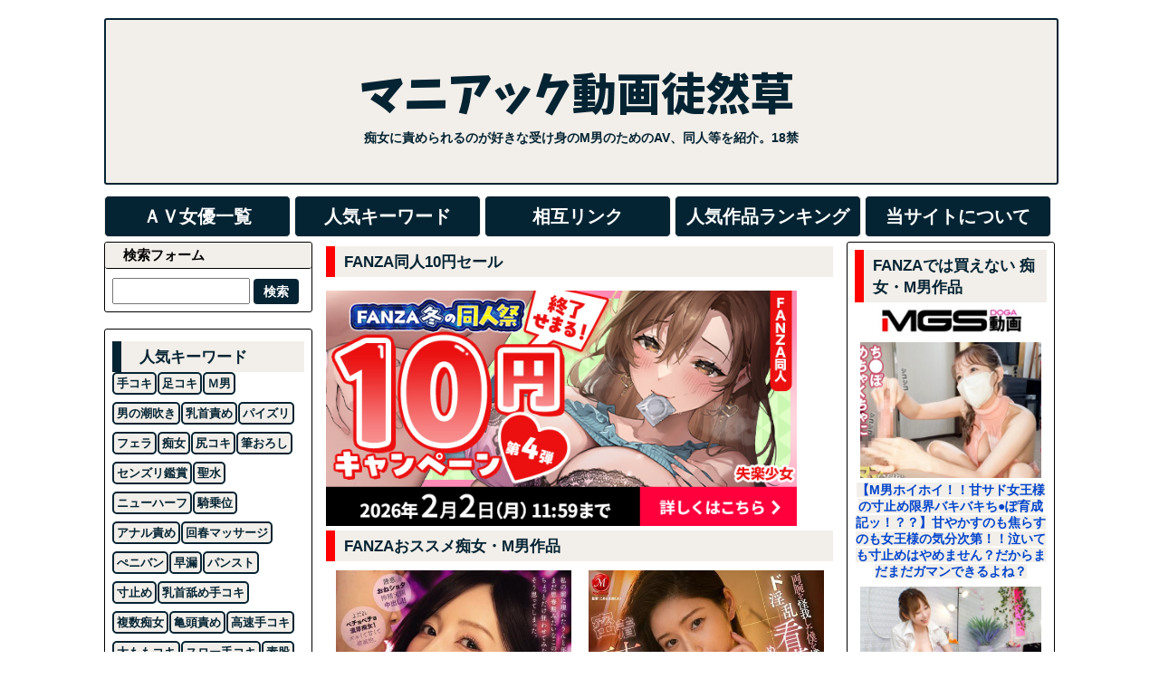

--- FILE ---
content_type: text/html; charset=UTF-8
request_url: https://maniacture.com/tag/%E4%BA%80%E9%A0%AD%E8%B2%AC%E3%82%81
body_size: 19427
content:
<!DOCTYPE html PUBLIC "-//W3C//DTD XHTML 1.0 Transitional//EN" "http://www.w3.org/TR/xhtml1/DTD/xhtml1-transitional.dtd">

<html lang="ja">
<head profile="http://gmpg.org/xfn/11">
<meta http-equiv="Content-Type" content="text/html; charset=UTF-8;" />
<meta name="viewport" content="width=1060, maximum-scale=1, user-scalable=yes">
<meta name="hubtraffic-domain-validation"  content="d3ab933b0356f2bf" />
<meta name="xhamster-site-verification" content="230577402:28971"/>
<title>亀頭責め | マニアック動画徒然草</title>
<link rel="pingback" href="https://maniacture.com/xmlrpc.php" />
<link rel="alternate" type="application/rss+xml" title="RSS" href="https://maniacture.com/feed" />
<link rel="shortcut icon" href="http://maniacture.com/wp-content/uploads/2015/12/animated_favicon1.gif" />
<link rel="stylesheet" href="https://maniacture.com/wp-content/themes/maniacture/style.css?ver=1739845887" type="text/css" media="all" />
<meta name='robots' content='max-image-preview:large' />
<link rel='dns-prefetch' href='//ajax.googleapis.com' />
		<!-- This site uses the Google Analytics by MonsterInsights plugin v8.26.0 - Using Analytics tracking - https://www.monsterinsights.com/ -->
							<script src="//www.googletagmanager.com/gtag/js?id=G-H8LK2NK88F"  data-cfasync="false" data-wpfc-render="false" type="text/javascript" async></script>
			<script data-cfasync="false" data-wpfc-render="false" type="text/javascript">
				var mi_version = '8.26.0';
				var mi_track_user = true;
				var mi_no_track_reason = '';
								var MonsterInsightsDefaultLocations = {"page_location":"https:\/\/maniacture.com\/tag\/%E4%BA%80%E9%A0%AD%E8%B2%AC%E3%82%81\/"};
				if ( typeof MonsterInsightsPrivacyGuardFilter === 'function' ) {
					var MonsterInsightsLocations = (typeof MonsterInsightsExcludeQuery === 'object') ? MonsterInsightsPrivacyGuardFilter( MonsterInsightsExcludeQuery ) : MonsterInsightsPrivacyGuardFilter( MonsterInsightsDefaultLocations );
				} else {
					var MonsterInsightsLocations = (typeof MonsterInsightsExcludeQuery === 'object') ? MonsterInsightsExcludeQuery : MonsterInsightsDefaultLocations;
				}

								var disableStrs = [
										'ga-disable-G-H8LK2NK88F',
									];

				/* Function to detect opted out users */
				function __gtagTrackerIsOptedOut() {
					for (var index = 0; index < disableStrs.length; index++) {
						if (document.cookie.indexOf(disableStrs[index] + '=true') > -1) {
							return true;
						}
					}

					return false;
				}

				/* Disable tracking if the opt-out cookie exists. */
				if (__gtagTrackerIsOptedOut()) {
					for (var index = 0; index < disableStrs.length; index++) {
						window[disableStrs[index]] = true;
					}
				}

				/* Opt-out function */
				function __gtagTrackerOptout() {
					for (var index = 0; index < disableStrs.length; index++) {
						document.cookie = disableStrs[index] + '=true; expires=Thu, 31 Dec 2099 23:59:59 UTC; path=/';
						window[disableStrs[index]] = true;
					}
				}

				if ('undefined' === typeof gaOptout) {
					function gaOptout() {
						__gtagTrackerOptout();
					}
				}
								window.dataLayer = window.dataLayer || [];

				window.MonsterInsightsDualTracker = {
					helpers: {},
					trackers: {},
				};
				if (mi_track_user) {
					function __gtagDataLayer() {
						dataLayer.push(arguments);
					}

					function __gtagTracker(type, name, parameters) {
						if (!parameters) {
							parameters = {};
						}

						if (parameters.send_to) {
							__gtagDataLayer.apply(null, arguments);
							return;
						}

						if (type === 'event') {
														parameters.send_to = monsterinsights_frontend.v4_id;
							var hookName = name;
							if (typeof parameters['event_category'] !== 'undefined') {
								hookName = parameters['event_category'] + ':' + name;
							}

							if (typeof MonsterInsightsDualTracker.trackers[hookName] !== 'undefined') {
								MonsterInsightsDualTracker.trackers[hookName](parameters);
							} else {
								__gtagDataLayer('event', name, parameters);
							}
							
						} else {
							__gtagDataLayer.apply(null, arguments);
						}
					}

					__gtagTracker('js', new Date());
					__gtagTracker('set', {
						'developer_id.dZGIzZG': true,
											});
					if ( MonsterInsightsLocations.page_location ) {
						__gtagTracker('set', MonsterInsightsLocations);
					}
										__gtagTracker('config', 'G-H8LK2NK88F', {"forceSSL":"true","link_attribution":"true"} );
															window.gtag = __gtagTracker;										(function () {
						/* https://developers.google.com/analytics/devguides/collection/analyticsjs/ */
						/* ga and __gaTracker compatibility shim. */
						var noopfn = function () {
							return null;
						};
						var newtracker = function () {
							return new Tracker();
						};
						var Tracker = function () {
							return null;
						};
						var p = Tracker.prototype;
						p.get = noopfn;
						p.set = noopfn;
						p.send = function () {
							var args = Array.prototype.slice.call(arguments);
							args.unshift('send');
							__gaTracker.apply(null, args);
						};
						var __gaTracker = function () {
							var len = arguments.length;
							if (len === 0) {
								return;
							}
							var f = arguments[len - 1];
							if (typeof f !== 'object' || f === null || typeof f.hitCallback !== 'function') {
								if ('send' === arguments[0]) {
									var hitConverted, hitObject = false, action;
									if ('event' === arguments[1]) {
										if ('undefined' !== typeof arguments[3]) {
											hitObject = {
												'eventAction': arguments[3],
												'eventCategory': arguments[2],
												'eventLabel': arguments[4],
												'value': arguments[5] ? arguments[5] : 1,
											}
										}
									}
									if ('pageview' === arguments[1]) {
										if ('undefined' !== typeof arguments[2]) {
											hitObject = {
												'eventAction': 'page_view',
												'page_path': arguments[2],
											}
										}
									}
									if (typeof arguments[2] === 'object') {
										hitObject = arguments[2];
									}
									if (typeof arguments[5] === 'object') {
										Object.assign(hitObject, arguments[5]);
									}
									if ('undefined' !== typeof arguments[1].hitType) {
										hitObject = arguments[1];
										if ('pageview' === hitObject.hitType) {
											hitObject.eventAction = 'page_view';
										}
									}
									if (hitObject) {
										action = 'timing' === arguments[1].hitType ? 'timing_complete' : hitObject.eventAction;
										hitConverted = mapArgs(hitObject);
										__gtagTracker('event', action, hitConverted);
									}
								}
								return;
							}

							function mapArgs(args) {
								var arg, hit = {};
								var gaMap = {
									'eventCategory': 'event_category',
									'eventAction': 'event_action',
									'eventLabel': 'event_label',
									'eventValue': 'event_value',
									'nonInteraction': 'non_interaction',
									'timingCategory': 'event_category',
									'timingVar': 'name',
									'timingValue': 'value',
									'timingLabel': 'event_label',
									'page': 'page_path',
									'location': 'page_location',
									'title': 'page_title',
									'referrer' : 'page_referrer',
								};
								for (arg in args) {
																		if (!(!args.hasOwnProperty(arg) || !gaMap.hasOwnProperty(arg))) {
										hit[gaMap[arg]] = args[arg];
									} else {
										hit[arg] = args[arg];
									}
								}
								return hit;
							}

							try {
								f.hitCallback();
							} catch (ex) {
							}
						};
						__gaTracker.create = newtracker;
						__gaTracker.getByName = newtracker;
						__gaTracker.getAll = function () {
							return [];
						};
						__gaTracker.remove = noopfn;
						__gaTracker.loaded = true;
						window['__gaTracker'] = __gaTracker;
					})();
									} else {
										console.log("");
					(function () {
						function __gtagTracker() {
							return null;
						}

						window['__gtagTracker'] = __gtagTracker;
						window['gtag'] = __gtagTracker;
					})();
									}
			</script>
				<!-- / Google Analytics by MonsterInsights -->
		<!-- maniacture.com is managing ads with Advanced Ads 1.48.1 --><script id="mania-ready">
			window.advanced_ads_ready=function(e,a){a=a||"complete";var d=function(e){return"interactive"===a?"loading"!==e:"complete"===e};d(document.readyState)?e():document.addEventListener("readystatechange",(function(a){d(a.target.readyState)&&e()}),{once:"interactive"===a})},window.advanced_ads_ready_queue=window.advanced_ads_ready_queue||[];		</script>
		<link rel='stylesheet' id='wp-block-library-css' href='https://maniacture.com/wp-includes/css/dist/block-library/style.min.css?ver=6.4.2' type='text/css' media='all' />
<style id='classic-theme-styles-inline-css' type='text/css'>
/*! This file is auto-generated */
.wp-block-button__link{color:#fff;background-color:#32373c;border-radius:9999px;box-shadow:none;text-decoration:none;padding:calc(.667em + 2px) calc(1.333em + 2px);font-size:1.125em}.wp-block-file__button{background:#32373c;color:#fff;text-decoration:none}
</style>
<style id='global-styles-inline-css' type='text/css'>
body{--wp--preset--color--black: #000000;--wp--preset--color--cyan-bluish-gray: #abb8c3;--wp--preset--color--white: #ffffff;--wp--preset--color--pale-pink: #f78da7;--wp--preset--color--vivid-red: #cf2e2e;--wp--preset--color--luminous-vivid-orange: #ff6900;--wp--preset--color--luminous-vivid-amber: #fcb900;--wp--preset--color--light-green-cyan: #7bdcb5;--wp--preset--color--vivid-green-cyan: #00d084;--wp--preset--color--pale-cyan-blue: #8ed1fc;--wp--preset--color--vivid-cyan-blue: #0693e3;--wp--preset--color--vivid-purple: #9b51e0;--wp--preset--gradient--vivid-cyan-blue-to-vivid-purple: linear-gradient(135deg,rgba(6,147,227,1) 0%,rgb(155,81,224) 100%);--wp--preset--gradient--light-green-cyan-to-vivid-green-cyan: linear-gradient(135deg,rgb(122,220,180) 0%,rgb(0,208,130) 100%);--wp--preset--gradient--luminous-vivid-amber-to-luminous-vivid-orange: linear-gradient(135deg,rgba(252,185,0,1) 0%,rgba(255,105,0,1) 100%);--wp--preset--gradient--luminous-vivid-orange-to-vivid-red: linear-gradient(135deg,rgba(255,105,0,1) 0%,rgb(207,46,46) 100%);--wp--preset--gradient--very-light-gray-to-cyan-bluish-gray: linear-gradient(135deg,rgb(238,238,238) 0%,rgb(169,184,195) 100%);--wp--preset--gradient--cool-to-warm-spectrum: linear-gradient(135deg,rgb(74,234,220) 0%,rgb(151,120,209) 20%,rgb(207,42,186) 40%,rgb(238,44,130) 60%,rgb(251,105,98) 80%,rgb(254,248,76) 100%);--wp--preset--gradient--blush-light-purple: linear-gradient(135deg,rgb(255,206,236) 0%,rgb(152,150,240) 100%);--wp--preset--gradient--blush-bordeaux: linear-gradient(135deg,rgb(254,205,165) 0%,rgb(254,45,45) 50%,rgb(107,0,62) 100%);--wp--preset--gradient--luminous-dusk: linear-gradient(135deg,rgb(255,203,112) 0%,rgb(199,81,192) 50%,rgb(65,88,208) 100%);--wp--preset--gradient--pale-ocean: linear-gradient(135deg,rgb(255,245,203) 0%,rgb(182,227,212) 50%,rgb(51,167,181) 100%);--wp--preset--gradient--electric-grass: linear-gradient(135deg,rgb(202,248,128) 0%,rgb(113,206,126) 100%);--wp--preset--gradient--midnight: linear-gradient(135deg,rgb(2,3,129) 0%,rgb(40,116,252) 100%);--wp--preset--font-size--small: 13px;--wp--preset--font-size--medium: 20px;--wp--preset--font-size--large: 36px;--wp--preset--font-size--x-large: 42px;--wp--preset--spacing--20: 0.44rem;--wp--preset--spacing--30: 0.67rem;--wp--preset--spacing--40: 1rem;--wp--preset--spacing--50: 1.5rem;--wp--preset--spacing--60: 2.25rem;--wp--preset--spacing--70: 3.38rem;--wp--preset--spacing--80: 5.06rem;--wp--preset--shadow--natural: 6px 6px 9px rgba(0, 0, 0, 0.2);--wp--preset--shadow--deep: 12px 12px 50px rgba(0, 0, 0, 0.4);--wp--preset--shadow--sharp: 6px 6px 0px rgba(0, 0, 0, 0.2);--wp--preset--shadow--outlined: 6px 6px 0px -3px rgba(255, 255, 255, 1), 6px 6px rgba(0, 0, 0, 1);--wp--preset--shadow--crisp: 6px 6px 0px rgba(0, 0, 0, 1);}:where(.is-layout-flex){gap: 0.5em;}:where(.is-layout-grid){gap: 0.5em;}body .is-layout-flow > .alignleft{float: left;margin-inline-start: 0;margin-inline-end: 2em;}body .is-layout-flow > .alignright{float: right;margin-inline-start: 2em;margin-inline-end: 0;}body .is-layout-flow > .aligncenter{margin-left: auto !important;margin-right: auto !important;}body .is-layout-constrained > .alignleft{float: left;margin-inline-start: 0;margin-inline-end: 2em;}body .is-layout-constrained > .alignright{float: right;margin-inline-start: 2em;margin-inline-end: 0;}body .is-layout-constrained > .aligncenter{margin-left: auto !important;margin-right: auto !important;}body .is-layout-constrained > :where(:not(.alignleft):not(.alignright):not(.alignfull)){max-width: var(--wp--style--global--content-size);margin-left: auto !important;margin-right: auto !important;}body .is-layout-constrained > .alignwide{max-width: var(--wp--style--global--wide-size);}body .is-layout-flex{display: flex;}body .is-layout-flex{flex-wrap: wrap;align-items: center;}body .is-layout-flex > *{margin: 0;}body .is-layout-grid{display: grid;}body .is-layout-grid > *{margin: 0;}:where(.wp-block-columns.is-layout-flex){gap: 2em;}:where(.wp-block-columns.is-layout-grid){gap: 2em;}:where(.wp-block-post-template.is-layout-flex){gap: 1.25em;}:where(.wp-block-post-template.is-layout-grid){gap: 1.25em;}.has-black-color{color: var(--wp--preset--color--black) !important;}.has-cyan-bluish-gray-color{color: var(--wp--preset--color--cyan-bluish-gray) !important;}.has-white-color{color: var(--wp--preset--color--white) !important;}.has-pale-pink-color{color: var(--wp--preset--color--pale-pink) !important;}.has-vivid-red-color{color: var(--wp--preset--color--vivid-red) !important;}.has-luminous-vivid-orange-color{color: var(--wp--preset--color--luminous-vivid-orange) !important;}.has-luminous-vivid-amber-color{color: var(--wp--preset--color--luminous-vivid-amber) !important;}.has-light-green-cyan-color{color: var(--wp--preset--color--light-green-cyan) !important;}.has-vivid-green-cyan-color{color: var(--wp--preset--color--vivid-green-cyan) !important;}.has-pale-cyan-blue-color{color: var(--wp--preset--color--pale-cyan-blue) !important;}.has-vivid-cyan-blue-color{color: var(--wp--preset--color--vivid-cyan-blue) !important;}.has-vivid-purple-color{color: var(--wp--preset--color--vivid-purple) !important;}.has-black-background-color{background-color: var(--wp--preset--color--black) !important;}.has-cyan-bluish-gray-background-color{background-color: var(--wp--preset--color--cyan-bluish-gray) !important;}.has-white-background-color{background-color: var(--wp--preset--color--white) !important;}.has-pale-pink-background-color{background-color: var(--wp--preset--color--pale-pink) !important;}.has-vivid-red-background-color{background-color: var(--wp--preset--color--vivid-red) !important;}.has-luminous-vivid-orange-background-color{background-color: var(--wp--preset--color--luminous-vivid-orange) !important;}.has-luminous-vivid-amber-background-color{background-color: var(--wp--preset--color--luminous-vivid-amber) !important;}.has-light-green-cyan-background-color{background-color: var(--wp--preset--color--light-green-cyan) !important;}.has-vivid-green-cyan-background-color{background-color: var(--wp--preset--color--vivid-green-cyan) !important;}.has-pale-cyan-blue-background-color{background-color: var(--wp--preset--color--pale-cyan-blue) !important;}.has-vivid-cyan-blue-background-color{background-color: var(--wp--preset--color--vivid-cyan-blue) !important;}.has-vivid-purple-background-color{background-color: var(--wp--preset--color--vivid-purple) !important;}.has-black-border-color{border-color: var(--wp--preset--color--black) !important;}.has-cyan-bluish-gray-border-color{border-color: var(--wp--preset--color--cyan-bluish-gray) !important;}.has-white-border-color{border-color: var(--wp--preset--color--white) !important;}.has-pale-pink-border-color{border-color: var(--wp--preset--color--pale-pink) !important;}.has-vivid-red-border-color{border-color: var(--wp--preset--color--vivid-red) !important;}.has-luminous-vivid-orange-border-color{border-color: var(--wp--preset--color--luminous-vivid-orange) !important;}.has-luminous-vivid-amber-border-color{border-color: var(--wp--preset--color--luminous-vivid-amber) !important;}.has-light-green-cyan-border-color{border-color: var(--wp--preset--color--light-green-cyan) !important;}.has-vivid-green-cyan-border-color{border-color: var(--wp--preset--color--vivid-green-cyan) !important;}.has-pale-cyan-blue-border-color{border-color: var(--wp--preset--color--pale-cyan-blue) !important;}.has-vivid-cyan-blue-border-color{border-color: var(--wp--preset--color--vivid-cyan-blue) !important;}.has-vivid-purple-border-color{border-color: var(--wp--preset--color--vivid-purple) !important;}.has-vivid-cyan-blue-to-vivid-purple-gradient-background{background: var(--wp--preset--gradient--vivid-cyan-blue-to-vivid-purple) !important;}.has-light-green-cyan-to-vivid-green-cyan-gradient-background{background: var(--wp--preset--gradient--light-green-cyan-to-vivid-green-cyan) !important;}.has-luminous-vivid-amber-to-luminous-vivid-orange-gradient-background{background: var(--wp--preset--gradient--luminous-vivid-amber-to-luminous-vivid-orange) !important;}.has-luminous-vivid-orange-to-vivid-red-gradient-background{background: var(--wp--preset--gradient--luminous-vivid-orange-to-vivid-red) !important;}.has-very-light-gray-to-cyan-bluish-gray-gradient-background{background: var(--wp--preset--gradient--very-light-gray-to-cyan-bluish-gray) !important;}.has-cool-to-warm-spectrum-gradient-background{background: var(--wp--preset--gradient--cool-to-warm-spectrum) !important;}.has-blush-light-purple-gradient-background{background: var(--wp--preset--gradient--blush-light-purple) !important;}.has-blush-bordeaux-gradient-background{background: var(--wp--preset--gradient--blush-bordeaux) !important;}.has-luminous-dusk-gradient-background{background: var(--wp--preset--gradient--luminous-dusk) !important;}.has-pale-ocean-gradient-background{background: var(--wp--preset--gradient--pale-ocean) !important;}.has-electric-grass-gradient-background{background: var(--wp--preset--gradient--electric-grass) !important;}.has-midnight-gradient-background{background: var(--wp--preset--gradient--midnight) !important;}.has-small-font-size{font-size: var(--wp--preset--font-size--small) !important;}.has-medium-font-size{font-size: var(--wp--preset--font-size--medium) !important;}.has-large-font-size{font-size: var(--wp--preset--font-size--large) !important;}.has-x-large-font-size{font-size: var(--wp--preset--font-size--x-large) !important;}
.wp-block-navigation a:where(:not(.wp-element-button)){color: inherit;}
:where(.wp-block-post-template.is-layout-flex){gap: 1.25em;}:where(.wp-block-post-template.is-layout-grid){gap: 1.25em;}
:where(.wp-block-columns.is-layout-flex){gap: 2em;}:where(.wp-block-columns.is-layout-grid){gap: 2em;}
.wp-block-pullquote{font-size: 1.5em;line-height: 1.6;}
</style>
<link rel='stylesheet' id='contact-form-7-css' href='https://maniacture.com/wp-content/plugins/contact-form-7/includes/css/styles.css?ver=5.8.6' type='text/css' media='all' />
<link rel='stylesheet' id='wordpress-popular-posts-css-css' href='https://maniacture.com/wp-content/plugins/wordpress-popular-posts/assets/css/wpp.css?ver=6.3.4' type='text/css' media='all' />
<script type="text/javascript" src="https://maniacture.com/wp-content/plugins/google-analytics-for-wordpress/assets/js/frontend-gtag.min.js?ver=8.26.0" id="monsterinsights-frontend-script-js"></script>
<script data-cfasync="false" data-wpfc-render="false" type="text/javascript" id='monsterinsights-frontend-script-js-extra'>/* <![CDATA[ */
var monsterinsights_frontend = {"js_events_tracking":"true","download_extensions":"doc,pdf,ppt,zip,xls,docx,pptx,xlsx","inbound_paths":"[{\"path\":\"\\\/go\\\/\",\"label\":\"affiliate\"},{\"path\":\"\\\/recommend\\\/\",\"label\":\"affiliate\"}]","home_url":"https:\/\/maniacture.com","hash_tracking":"false","v4_id":"G-H8LK2NK88F"};/* ]]> */
</script>
<script type="application/json" id="wpp-json">

{"sampling_active":1,"sampling_rate":100,"ajax_url":"https:\/\/maniacture.com\/wp-json\/wordpress-popular-posts\/v1\/popular-posts","api_url":"https:\/\/maniacture.com\/wp-json\/wordpress-popular-posts","ID":0,"token":"d7bca91e1a","lang":0,"debug":0}

</script>
<script type="text/javascript" src="https://maniacture.com/wp-content/plugins/wordpress-popular-posts/assets/js/wpp.min.js?ver=6.3.4" id="wpp-js-js"></script>
<script type="text/javascript" src="https://ajax.googleapis.com/ajax/libs/jquery/1.11.3/jquery.min.js?ver=1.11.3" id="jquery-js"></script>
<link rel="https://api.w.org/" href="https://maniacture.com/wp-json/" /><link rel="alternate" type="application/json" href="https://maniacture.com/wp-json/wp/v2/tags/1305" />            <style id="wpp-loading-animation-styles">@-webkit-keyframes bgslide{from{background-position-x:0}to{background-position-x:-200%}}@keyframes bgslide{from{background-position-x:0}to{background-position-x:-200%}}.wpp-widget-placeholder,.wpp-widget-block-placeholder,.wpp-shortcode-placeholder{margin:0 auto;width:60px;height:3px;background:#dd3737;background:linear-gradient(90deg,#dd3737 0%,#571313 10%,#dd3737 100%);background-size:200% auto;border-radius:3px;-webkit-animation:bgslide 1s infinite linear;animation:bgslide 1s infinite linear}</style>
            <script>(function(i,s,o,g,r,a,m){i['GoogleAnalyticsObject']=r;i[r]=i[r]||function(){ (i[r].q=i[r].q||[]).push(arguments)},i[r].l=1*new Date();a=s.createElement(o), m=s.getElementsByTagName(o)[0];a.async=1;a.src=g;m.parentNode.insertBefore(a,m) })(window,document,'script','//www.google-analytics.com/analytics.js','ga');ga('create', 'UA-53754804-2', 'auto');ga('require', 'displayfeatures');ga('send', 'pageview');</script>
</head>
<body class="archive tag tag-1305 aa-prefix-mania-">

<div id="container">
<div id="header">
<div id="header-in">
<div id="h-l">

<h1 class="sitename"><a href="https://maniacture.com"><img src="http://maniacture.com/wp-content/uploads/2015/12/20151112234051fae-1.png" alt="マニアック動画徒然草" width="510" height="80" \/></a></h1>
<p class="descr">痴女に責められるのが好きな受け身のM男のためのAV、同人等を紹介。18禁</p>


</div><!-- #h-l -->
</div><!-- #header-in -->
</div><!-- #header -->
<div class="clear"></div>

<!--▼ メニューバー ▼-->
<ul id="menu_bar">
<li><a href="http://maniacture.com/%EF%BD%81%EF%BD%96%E5%A5%B3%E5%84%AA%E4%B8%80%E8%A6%A7">ＡＶ女優一覧</a></li>
<li><a href="http://maniacture.com/%E4%BA%BA%E6%B0%97%E3%82%AD%E3%83%BC%E3%83%AF%E3%83%BC%E3%83%89">人気キーワード</a></li>
<li><a href="http://maniacture.com/%E3%82%A2%E3%82%AF%E3%82%BB%E3%82%B9%E3%83%A9%E3%83%B3%E3%82%AD%E3%83%B3%E3%82%B0">相互リンク</a></li>
<li><a href="https://maniacture.com/%e4%ba%ba%e6%b0%97%e5%8b%95%e7%94%bb%e3%83%a9%e3%83%b3%e3%82%ad%e3%83%b3%e3%82%b0">人気作品ランキング</a></li>
<li><a href="http://maniacture.com/%E5%BD%93%E3%82%B5%E3%82%A4%E3%83%88%E3%81%AB%E3%81%A4%E3%81%84%E3%81%A6">当サイトについて</a></li>
</ul>
<!--▲ メニューバー ▲--><br>
<div id="wrap">
<div id="wrap-in">
<div id="side-wrap">
<div id="main">
<div class="native-widget-area">			<div class="textwidget"><div class="box2">FANZA同人10円セール</div>
<a href="https://al.fanza.co.jp/?lurl=https%3A%2F%2Fwww.dmm.co.jp%2Fdc%2Fdoujin%2F-%2Flist%2F%3D%2Farticle%3Dcampaign%2Fid%3D219039%2F%3Faiad_clid%3Dmx7SM2AJffCddYCwmo1xyGSH8jxczBuCDuCsiWoLY82wkLW1xmydkTw2PNkFGDYn&af_id=maniacture-001&ch=toolbar&ch_id=text" rel="sponsored" target="_blank"rel="nofollow"><img class="dmmkizi" src="http://maniacture.com/wp-content/uploads/2026/01/dojin_14.png" alt="10円" /></a>

<div class="box2">FANZAおススメ痴女・M男作品</div>
<table style="width:100%;"><tr> <td style="width:50%; vertical-align:top;"><div align="center"><script type="text/javascript">
<!--
var msg = new Array();
msg[0] = '<a href="https://al.dmm.co.jp/?lurl=https%3A%2F%2Fwww.dmm.co.jp%2Fdigital%2Fvideoa%2F-%2Fdetail%2F%3D%2Fcid%3Dmngs00038%2F&af_id=maniacture-001&ch=link_tool&ch_id=link" target="_blank"rel="nofollow"><img class="dmmwaku2" src="http://maniacture.com/wp-content/uploads/2026/01/mngs00038.1.jpg" alt="痴女のカリスマ・復活 囁き淫語責めとスパイダー杭打ち騎乗位で痴女られっぱなし中出し3本番スペシャル！ 蓮実クレア" /></a>';
msg[1] = '<a href="https://al.dmm.co.jp/?lurl=https%3A%2F%2Fwww.dmm.co.jp%2Fdigital%2Fvideoa%2F-%2Fdetail%2F%3D%2Fcid%3Dmikr00066%2F&af_id=maniacture-001&ch=link_tool&ch_id=link" target="_blank"rel="nofollow"><img class="dmmwaku2" src="http://maniacture.com/wp-content/uploads/2026/01/mikr00066.1.jpg" alt="‘パート先で見つけたうんと年下の男のコを甘やかし美魔女の接吻レクチャーで私好みに飼い慣らす 佐々木あき" /></a>';
msg[2] = '<a href="https://al.dmm.co.jp/?lurl=https%3A%2F%2Fwww.dmm.co.jp%2Fdigital%2Fvideoa%2F-%2Fdetail%2F%3D%2Fcid%3Dmiab00605%2F&af_id=maniacture-001&ch=link_tool&ch_id=link" target="_blank"rel="nofollow"><img class="dmmwaku2" src="http://maniacture.com/wp-content/uploads/2026/01/miab00605.1.jpg" alt="「チクビなら浮気じゃないでしょ」僕を寝取ろうとしてくる彼女の妹に風呂上がりのビンビン敏感ビーチクが見つかってしまい…いつでもどこでも脳みそトロける囁き乳首責めで乗り換えるまで痴女られて中出しブッコぬかれました… 逢沢みゆ" /></a>';
var no = Math.floor(Math.random() * msg.length);
document.write(msg[no]);
//-->
</script>
</div> </td> <td style="width:50%; vertical-align:top;"><div align="center"><script type="text/javascript">
<!--
var msg = new Array();
msg[0] = '<a href="https://al.dmm.co.jp/?lurl=https%3A%2F%2Fwww.dmm.co.jp%2Fdigital%2Fvideoa%2F-%2Fdetail%2F%3D%2Fcid%3Djuvr00275%2F&af_id=maniacture-001&ch=link_tool&ch_id=link" target="_blank"rel="nofollow"><img class="dmmwaku2" src="http://maniacture.com/wp-content/uploads/2026/01/juvr00275jp-1.jpg" alt="【VR】両腕を怪我した僕を憐れむド淫乱看護師のめぐりさんの密着騎乗位で見下され、身動きが取れずに何度も射精してしまった。" /></a>';
msg[1] = '<a href="https://al.dmm.co.jp/?lurl=https%3A%2F%2Fwww.dmm.co.jp%2Fdigital%2Fvideoa%2F-%2Fdetail%2F%3D%2Fcid%3Dfocs00297%2F&af_id=maniacture-001&ch=link_tool&ch_id=link" target="_blank"rel="nofollow"><img class="dmmwaku2" src="http://maniacture.com/wp-content/uploads/2026/01/focs00297.1.jpg" alt="覗きで知ったお隣の素顔…ド痴女メンエス嬢 神テクフルコースで限界までヌいてくれるエンドレス射精メンズエステ 逢月ひまり" /></a>';
msg[2] = '<a href="https://al.dmm.co.jp/?lurl=https%3A%2F%2Fwww.dmm.co.jp%2Fdigital%2Fvideoa%2F-%2Fdetail%2F%3D%2Fcid%3D1drpt00105%2F&af_id=maniacture-001&ch=link_tool&ch_id=link" target="_blank"rel="nofollow"><img class="dmmwaku2" src="http://maniacture.com/wp-content/uploads/2026/01/1drpt00105jp-1.jpg" alt="超ドスケベ シースルーブラジャー風俗絶品フルコース 橘内ひなた 彩奈リナ" /></a>';
var no = Math.floor(Math.random() * msg.length);
document.write(msg[no]);
//-->
</script></div> </td> </tr></table>


</div>
		</div><div class='clear'></div>
<h2>「亀頭責め」 一覧</h2>
<div class="post"> 
<h2 class="entry-title"><a href="https://maniacture.com/blog-entry-130811.html" title="男の潮吹きチャレンジ！最高ボディの痴女お姉さんたちが逆ナンした素人M男クンを追撃の亀頭責め手コキ！伊藤舞雪 神宮寺ナオ">男の潮吹きチャレンジ！最高ボディの痴女お姉さんたちが逆ナンした素人M男クンを追撃の亀頭責め手コキ！伊藤舞雪 神宮寺ナオ</a></h2>
<div class="ently_thumbnail">
<img class="top" src="http://maniacture.com/wp-content/uploads/2026/01/m18513.jpg" alt="伊藤舞雪 神宮寺ナオ" />
<p class="br">【作品名】<br>W最高ボディ痴女お姉さん逆ナンパーティー！中出し！追撃連続射精！レズキス！…と大人気トップ女優2人のリアル本性丸出しドキュメントSpecial 伊藤舞雪 神宮寺ナオ</p><br class="clear">
<hr size="1" /></div><div class="more">
<a href="https://maniacture.com/blog-entry-130811.html" title="男の潮吹きチャレンジ！最高ボディの痴女お姉さんたちが逆ナンした素人M男クンを追撃の亀頭責め手コキ！伊藤舞雪 神宮寺ナオ">記事を見る</a>
</div><!-- .more -->
<div class="blog_info contentsbox">
<span><a href="https://maniacture.com/category/%e7%94%b7%e3%81%ae%e6%bd%ae%e5%90%b9%e3%81%8d" rel="tag">男の潮吹き</a></span>
<span><a href="https://maniacture.com/tag/kawaii" rel="tag">kawaii</a> <a href="https://maniacture.com/tag/%ef%bd%8d%e7%94%b7" rel="tag">Ｍ男</a> <a href="https://maniacture.com/tag/%e4%b8%ad%e5%87%ba%e3%81%97" rel="tag">中出し</a> <a href="https://maniacture.com/tag/%e4%ba%80%e9%a0%ad%e8%b2%ac%e3%82%81" rel="tag">亀頭責め</a> <a href="https://maniacture.com/tag/%e4%bc%8a%e8%97%a4%e8%88%9e%e9%9b%aa" rel="tag">伊藤舞雪</a> <a href="https://maniacture.com/tag/%e7%a5%9e%e5%ae%ae%e5%af%ba%e3%83%8a%e3%82%aa" rel="tag">神宮寺ナオ</a> <a href="https://maniacture.com/tag/%e9%80%a3%e7%b6%9a%e5%b0%84%e7%b2%be" rel="tag">連続射精</a></span>
<div class="clear"></div>
<div class="time">投稿日: 2026-01-30</div>
</div><!-- .blog_info -->
<div class="clear"></div>
</div><!-- .post -->
<div class="post"> 
<h2 class="entry-title"><a href="https://maniacture.com/blog-entry-130728.html" title="男の潮吹き！痴女のカリスマ復活！淫語責めスパイダー騎乗位＆追撃の亀頭責め手コキ！蓮実クレア">男の潮吹き！痴女のカリスマ復活！淫語責めスパイダー騎乗位＆追撃の亀頭責め手コキ！蓮実クレア</a></h2>
<div class="ently_thumbnail">
<img class="top" src="http://maniacture.com/wp-content/uploads/2026/01/m18507.jpg" alt="蓮実クレア" />
<p class="br">【作品名】<br>痴女のカリスマ・復活 囁き淫語責めとスパイダー杭打ち騎乗位で痴女られっぱなし中出し3本番スペシャル！ 蓮実クレア</p><br class="clear">
<hr size="1" /></div><div class="more">
<a href="https://maniacture.com/blog-entry-130728.html" title="男の潮吹き！痴女のカリスマ復活！淫語責めスパイダー騎乗位＆追撃の亀頭責め手コキ！蓮実クレア">記事を見る</a>
</div><!-- .more -->
<div class="blog_info contentsbox">
<span><a href="https://maniacture.com/category/%e7%94%b7%e3%81%ae%e6%bd%ae%e5%90%b9%e3%81%8d" rel="tag">男の潮吹き</a></span>
<span><a href="https://maniacture.com/tag/%e3%82%b9%e3%83%91%e3%82%a4%e3%83%80%e3%83%bc%e9%a8%8e%e4%b9%97%e4%bd%8d" rel="tag">スパイダー騎乗位</a> <a href="https://maniacture.com/tag/%e3%83%a0%e3%83%bc%e3%83%87%e3%82%a3%e3%83%bc%e3%82%ba" rel="tag">ムーディーズ</a> <a href="https://maniacture.com/tag/%e4%b8%ad%e5%87%ba%e3%81%97" rel="tag">中出し</a> <a href="https://maniacture.com/tag/%e4%ba%80%e9%a0%ad%e8%b2%ac%e3%82%81" rel="tag">亀頭責め</a> <a href="https://maniacture.com/tag/%e6%b7%ab%e8%aa%9e" rel="tag">淫語</a> <a href="https://maniacture.com/tag/%e8%93%ae%e5%ae%9f%e3%82%af%e3%83%ac%e3%82%a2" rel="tag">蓮実クレア</a></span>
<div class="clear"></div>
<div class="time">投稿日: 2026-01-30</div>
</div><!-- .blog_info -->
<div class="clear"></div>
</div><!-- .post -->
<div class="post"> 
<h2 class="entry-title"><a href="https://maniacture.com/blog-entry-130627.html" title="男の潮吹き！ホストにハマった地雷系痴女がパパ活おじを追撃の亀頭責め手コキ！森日向子">男の潮吹き！ホストにハマった地雷系痴女がパパ活おじを追撃の亀頭責め手コキ！森日向子</a></h2>
<div class="ently_thumbnail">
<img class="top" src="http://maniacture.com/wp-content/uploads/2026/01/m18499.jpg" alt="森日向子" />
<p class="br">【作品名】<br>【極太チ●ポで子宮ぶっ壊す】担当ホストのランキングをマ●コで支える地雷系美少女「おじがお金に見える」とか言うから手首よりぶっ太いチ●ポで子宮こじ開けて、自慢のキツマンぶっ壊しましたww続けざま部屋に押し寄せるチ●ポの大群にどうなるぴえん！！</p><br class="clear">
<hr size="1" /></div><div class="more">
<a href="https://maniacture.com/blog-entry-130627.html" title="男の潮吹き！ホストにハマった地雷系痴女がパパ活おじを追撃の亀頭責め手コキ！森日向子">記事を見る</a>
</div><!-- .more -->
<div class="blog_info contentsbox">
<span><a href="https://maniacture.com/category/%e7%94%b7%e3%81%ae%e6%bd%ae%e5%90%b9%e3%81%8d" rel="tag">男の潮吹き</a></span>
<span><a href="https://maniacture.com/tag/%e3%83%97%e3%83%ac%e3%82%b9%e3%83%86%e3%83%bc%e3%82%b8%e3%83%97%e3%83%ac%e3%83%9f%e3%82%a2%e3%83%a0prestige-premium" rel="tag">プレステージプレミアム(PRESTIGE PREMIUM)</a> <a href="https://maniacture.com/tag/%e4%b8%ad%e5%87%ba%e3%81%97" rel="tag">中出し</a> <a href="https://maniacture.com/tag/%e4%b9%b3%e9%a6%96%e8%88%90%e3%82%81%e6%89%8b%e3%82%b3%e3%82%ad" rel="tag">乳首舐め手コキ</a> <a href="https://maniacture.com/tag/%e4%ba%80%e9%a0%ad%e8%b2%ac%e3%82%81" rel="tag">亀頭責め</a> <a href="https://maniacture.com/tag/%e6%a3%ae%e6%97%a5%e5%90%91%e5%ad%90" rel="tag">森日向子</a></span>
<div class="clear"></div>
<div class="time">投稿日: 2026-01-28</div>
</div><!-- .blog_info -->
<div class="clear"></div>
</div><!-- .post -->
<div class="post"> 
<h2 class="entry-title"><a href="https://maniacture.com/blog-entry-130463.html" title="【VR】男の潮吹き！M男を射精管理する女王様ソープ嬢が追撃の亀頭責め手コキ！花宮きょうこ">【VR】男の潮吹き！M男を射精管理する女王様ソープ嬢が追撃の亀頭責め手コキ！花宮きょうこ</a></h2>
<div class="ently_thumbnail">
<img class="top" src="http://maniacture.com/wp-content/uploads/2026/01/m18486.jpg" alt="花宮きょうこ" />
<p class="br">【作品名】<br>【VR】【8K】誰でもM男になってメスイキできるイケメン女王様の射精管理ソープ 花宮きょうこ</p><br class="clear">
<hr size="1" /></div><div class="more">
<a href="https://maniacture.com/blog-entry-130463.html" title="【VR】男の潮吹き！M男を射精管理する女王様ソープ嬢が追撃の亀頭責め手コキ！花宮きょうこ">記事を見る</a>
</div><!-- .more -->
<div class="blog_info contentsbox">
<span><a href="https://maniacture.com/category/%e7%94%b7%e3%81%ae%e6%bd%ae%e5%90%b9%e3%81%8d" rel="tag">男の潮吹き</a></span>
<span><a href="https://maniacture.com/tag/%ef%bd%8d%e7%94%b7" rel="tag">Ｍ男</a> <a href="https://maniacture.com/tag/vr" rel="tag">VR</a> <a href="https://maniacture.com/tag/%e3%82%bd%e3%83%bc%e3%83%97" rel="tag">ソープ</a> <a href="https://maniacture.com/tag/%e4%ba%80%e9%a0%ad%e8%b2%ac%e3%82%81" rel="tag">亀頭責め</a> <a href="https://maniacture.com/tag/%e5%a5%b3%e7%8e%8b%e6%a7%98" rel="tag">女王様</a> <a href="https://maniacture.com/tag/%e8%8a%b1%e5%ae%ae%e3%81%8d%e3%82%87%e3%81%86%e3%81%93" rel="tag">花宮きょうこ</a></span>
<div class="clear"></div>
<div class="time">投稿日: 2026-01-27</div>
</div><!-- .blog_info -->
<div class="clear"></div>
</div><!-- .post -->
<div class="post"> 
<h2 class="entry-title"><a href="https://maniacture.com/blog-entry-130418.html" title="男の潮吹き！ミスキャン女子大生が初めての痴女責め！追撃の亀頭責め手コキ！夏生なつ">男の潮吹き！ミスキャン女子大生が初めての痴女責め！追撃の亀頭責め手コキ！夏生なつ</a></h2>
<div class="ently_thumbnail">
<img class="top" src="http://maniacture.com/wp-content/uploads/2026/01/m18482.jpg" alt="夏生なつ" />
<p class="br">【作品名】<br>わたしのエッチな素顔、もっともっと見て感じたいでしょ？ あざと笑顔のメロすぎミスキャン女子大生 夏生なつの初・体・験3本番</p><br class="clear">
<hr size="1" /></div><div class="more">
<a href="https://maniacture.com/blog-entry-130418.html" title="男の潮吹き！ミスキャン女子大生が初めての痴女責め！追撃の亀頭責め手コキ！夏生なつ">記事を見る</a>
</div><!-- .more -->
<div class="blog_info contentsbox">
<span><a href="https://maniacture.com/category/%e7%94%b7%e3%81%ae%e6%bd%ae%e5%90%b9%e3%81%8d" rel="tag">男の潮吹き</a></span>
<span><a href="https://maniacture.com/tag/%ef%bd%8d%e7%94%b7" rel="tag">Ｍ男</a> <a href="https://maniacture.com/tag/%e3%82%a8%e3%82%b9%e3%83%af%e3%83%b3-%e3%83%8a%e3%83%b3%e3%83%90%e3%83%bc%e3%83%af%e3%83%b3%e3%82%b9%e3%82%bf%e3%82%a4%e3%83%ab" rel="tag">エスワン ナンバーワンスタイル</a> <a href="https://maniacture.com/tag/%e4%ba%80%e9%a0%ad%e8%b2%ac%e3%82%81" rel="tag">亀頭責め</a> <a href="https://maniacture.com/tag/%e5%a4%8f%e7%94%9f%e3%81%aa%e3%81%a4" rel="tag">夏生なつ</a></span>
<div class="clear"></div>
<div class="time">投稿日: 2026-01-26</div>
</div><!-- .blog_info -->
<div class="clear"></div>
</div><!-- .post -->
<div class="post"> 
<h2 class="entry-title"><a href="https://maniacture.com/blog-entry-130324.html" title="ベテラン女王様が緊縛したM男に射精後も続けるエンドレス亀頭責め手コキ！藤白みかこ">ベテラン女王様が緊縛したM男に射精後も続けるエンドレス亀頭責め手コキ！藤白みかこ</a></h2>
<div class="ently_thumbnail">
<img class="top" src="http://maniacture.com/wp-content/uploads/2026/01/m18474.jpg" alt="藤白みかこ" />
<p class="br">【作品名】<br>M男の手コキ地獄 みかこ女王様 藤白みかこ</p><br class="clear">
<hr size="1" /></div><div class="more">
<a href="https://maniacture.com/blog-entry-130324.html" title="ベテラン女王様が緊縛したM男に射精後も続けるエンドレス亀頭責め手コキ！藤白みかこ">記事を見る</a>
</div><!-- .more -->
<div class="blog_info contentsbox">
<span><a href="https://maniacture.com/category/%e6%89%8b%e3%82%b3%e3%82%ad" rel="tag">手コキ</a></span>
<span><a href="https://maniacture.com/tag/%ef%bd%8d%e7%94%b7" rel="tag">Ｍ男</a> <a href="https://maniacture.com/tag/%e4%ba%80%e9%a0%ad%e8%b2%ac%e3%82%81" rel="tag">亀頭責め</a> <a href="https://maniacture.com/tag/%e5%a5%b3%e7%8e%8b%e6%a7%98" rel="tag">女王様</a> <a href="https://maniacture.com/tag/%e7%85%a9%e6%82%a9%e7%b5%84-%e5%a6%84%e6%83%b3%e6%97%8f" rel="tag">煩悩組/妄想族</a> <a href="https://maniacture.com/tag/%e8%97%a4%e7%99%bd%e3%81%bf%e3%81%8b%e3%81%93" rel="tag">藤白みかこ</a></span>
<div class="clear"></div>
<div class="time">投稿日: 2026-01-25</div>
</div><!-- .blog_info -->
<div class="clear"></div>
</div><!-- .post -->
<div class="post"> 
<h2 class="entry-title"><a href="https://maniacture.com/blog-entry-130376.html" title="【同人】男の潮吹き！甘サド痴女JKが体調を崩した先生をローションガーゼの亀頭責めで看病する！">【同人】男の潮吹き！甘サド痴女JKが体調を崩した先生をローションガーゼの亀頭責めで看病する！</a></h2>
<div class="ently_thumbnail">
<img class="top" src="http://maniacture.com/wp-content/uploads/2026/01/m18478.webp" alt="同人" />
<p class="br">【作品名】<br>甘カヨコ責</p><br class="clear">
<hr size="1" /></div><div class="more">
<a href="https://maniacture.com/blog-entry-130376.html" title="【同人】男の潮吹き！甘サド痴女JKが体調を崩した先生をローションガーゼの亀頭責めで看病する！">記事を見る</a>
</div><!-- .more -->
<div class="blog_info contentsbox">
<span><a href="https://maniacture.com/category/%e7%94%b7%e3%81%ae%e6%bd%ae%e5%90%b9%e3%81%8d" rel="tag">男の潮吹き</a></span>
<span><a href="https://maniacture.com/tag/%ef%bd%8d%e7%94%b7" rel="tag">Ｍ男</a> <a href="https://maniacture.com/tag/%e3%83%ad%e3%83%bc%e3%82%b7%e3%83%a7%e3%83%b3" rel="tag">ローション</a> <a href="https://maniacture.com/tag/%e4%b8%ad%e5%87%ba%e3%81%97" rel="tag">中出し</a> <a href="https://maniacture.com/tag/%e4%ba%80%e9%a0%ad%e8%b2%ac%e3%82%81" rel="tag">亀頭責め</a> <a href="https://maniacture.com/tag/%e5%90%8c%e4%ba%ba" rel="tag">同人</a> <a href="https://maniacture.com/tag/%e6%bc%ab%e7%94%bb" rel="tag">漫画</a></span>
<div class="clear"></div>
<div class="time">投稿日: 2026-01-25</div>
</div><!-- .blog_info -->
<div class="clear"></div>
</div><!-- .post -->
<div class="post"> 
<h2 class="entry-title"><a href="https://maniacture.com/blog-entry-130345.html" title="男の潮吹き！ドSな長身痴女上司がポンコツ社員を逆アナルで犯した上に追撃の亀頭責め手コキで男の潮吹きさせる！花宮きょうこ">男の潮吹き！ドSな長身痴女上司がポンコツ社員を逆アナルで犯した上に追撃の亀頭責め手コキで男の潮吹きさせる！花宮きょうこ</a></h2>
<div class="ently_thumbnail">
<img class="top" src="http://maniacture.com/wp-content/uploads/2026/01/m18476.jpg" alt="花宮きょうこ" />
<p class="br">【作品名】<br>超・美脚のドSなデカい女上司に犯●れてみたい…？どっぱどっぱ おしっこ・唾液・潮・まん汁 体液飲まされながら男潮吹きメスイキFUCKが超ヤバい！！ 花宮きょうこ</p><br class="clear">
<hr size="1" /></div><div class="more">
<a href="https://maniacture.com/blog-entry-130345.html" title="男の潮吹き！ドSな長身痴女上司がポンコツ社員を逆アナルで犯した上に追撃の亀頭責め手コキで男の潮吹きさせる！花宮きょうこ">記事を見る</a>
</div><!-- .more -->
<div class="blog_info contentsbox">
<span><a href="https://maniacture.com/category/%e3%82%a2%e3%83%8a%e3%83%ab%e8%b2%ac%e3%82%81%e3%83%bb%e3%83%9a%e3%83%8b%e3%83%90%e3%83%b3" rel="tag">アナル責め</a> <a href="https://maniacture.com/category/%e7%94%b7%e3%81%ae%e6%bd%ae%e5%90%b9%e3%81%8d" rel="tag">男の潮吹き</a></span>
<span><a href="https://maniacture.com/tag/%ef%bd%8d%e7%94%b7" rel="tag">Ｍ男</a> <a href="https://maniacture.com/tag/%e3%82%b0%e3%83%ad%e3%83%bc%e3%83%aa%e3%83%bc%e3%82%af%e3%82%a8%e3%82%b9%e3%83%88" rel="tag">グローリークエスト</a> <a href="https://maniacture.com/tag/%e3%83%9a%e3%83%8b%e3%83%90%e3%83%b3%e9%80%86%e3%82%a2%e3%83%8a%e3%83%ab%e3%83%95%e3%82%a1%e3%83%83%e3%82%af" rel="tag">ペニバン逆アナルファック</a> <a href="https://maniacture.com/tag/%e3%83%a1%e3%82%b9%e3%82%a4%e3%82%ad" rel="tag">メスイキ</a> <a href="https://maniacture.com/tag/%e4%ba%80%e9%a0%ad%e8%b2%ac%e3%82%81" rel="tag">亀頭責め</a> <a href="https://maniacture.com/tag/%e8%8a%b1%e5%ae%ae%e3%81%8d%e3%82%87%e3%81%86%e3%81%93" rel="tag">花宮きょうこ</a></span>
<div class="clear"></div>
<div class="time">投稿日: 2026-01-25</div>
</div><!-- .blog_info -->
<div class="clear"></div>
</div><!-- .post -->
<div class="post"> 
<h2 class="entry-title"><a href="https://maniacture.com/blog-entry-130303.html" title="【同人】男の潮吹き！意地悪なダウナー痴女JKが幼馴染をローションガーゼの亀頭責めで吹かせる！">【同人】男の潮吹き！意地悪なダウナー痴女JKが幼馴染をローションガーゼの亀頭責めで吹かせる！</a></h2>
<div class="ently_thumbnail">
<img class="top" src="http://maniacture.com/wp-content/uploads/2026/01/m18472.webp" alt="同人" />
<p class="br">【作品名】<br>【濃密14分】イジワル幼馴染の泣いてもやめないローションガーゼ亀頭磨き。ダウナー嗤われマゾ潮吹き。【性癖濃縮シリーズ】</p><br class="clear">
<hr size="1" /></div><div class="more">
<a href="https://maniacture.com/blog-entry-130303.html" title="【同人】男の潮吹き！意地悪なダウナー痴女JKが幼馴染をローションガーゼの亀頭責めで吹かせる！">記事を見る</a>
</div><!-- .more -->
<div class="blog_info contentsbox">
<span><a href="https://maniacture.com/category/%e7%94%b7%e3%81%ae%e6%bd%ae%e5%90%b9%e3%81%8d" rel="tag">男の潮吹き</a></span>
<span><a href="https://maniacture.com/tag/%ef%bd%8d%e7%94%b7" rel="tag">Ｍ男</a> <a href="https://maniacture.com/tag/%e3%83%9c%e3%82%a4%e3%82%b9" rel="tag">ボイス</a> <a href="https://maniacture.com/tag/%e3%83%ad%e3%83%bc%e3%82%b7%e3%83%a7%e3%83%b3" rel="tag">ローション</a> <a href="https://maniacture.com/tag/%e4%ba%80%e9%a0%ad%e8%b2%ac%e3%82%81" rel="tag">亀頭責め</a> <a href="https://maniacture.com/tag/%e5%90%8c%e4%ba%ba" rel="tag">同人</a> <a href="https://maniacture.com/tag/%e6%9e%b6%e6%9c%88%e3%82%89%e3%81%bf%e3%82%85" rel="tag">架月らみゅ</a> <a href="https://maniacture.com/tag/%e6%b7%ab%e8%aa%9e" rel="tag">淫語</a></span>
<div class="clear"></div>
<div class="time">投稿日: 2026-01-24</div>
</div><!-- .blog_info -->
<div class="clear"></div>
</div><!-- .post -->
<div class="post"> 
<h2 class="entry-title"><a href="https://maniacture.com/blog-entry-130236.html" title="男の潮吹き！サド痴女看守が性犯罪者を更生させるために追撃の亀頭責め手コキ！黒川すみれ">男の潮吹き！サド痴女看守が性犯罪者を更生させるために追撃の亀頭責め手コキ！黒川すみれ</a></h2>
<div class="ently_thumbnail">
<img class="top" src="http://maniacture.com/wp-content/uploads/2026/01/m18468.jpg" alt="黒川すみれ" />
<p class="br">【作品名】<br>サド看守の搾精プリズン 再犯防止のため性欲ダウンするまで疲れ果てさせ射精管理 自由を奪い、イジメ続けるマゾ奴●SEX 黒川すみれ</p><br class="clear">
<hr size="1" /></div><div class="more">
<a href="https://maniacture.com/blog-entry-130236.html" title="男の潮吹き！サド痴女看守が性犯罪者を更生させるために追撃の亀頭責め手コキ！黒川すみれ">記事を見る</a>
</div><!-- .more -->
<div class="blog_info contentsbox">
<span><a href="https://maniacture.com/category/%e7%94%b7%e3%81%ae%e6%bd%ae%e5%90%b9%e3%81%8d" rel="tag">男の潮吹き</a></span>
<span><a href="https://maniacture.com/tag/million" rel="tag">million</a> <a href="https://maniacture.com/tag/%ef%bd%8d%e7%94%b7" rel="tag">Ｍ男</a> <a href="https://maniacture.com/tag/%e4%ba%80%e9%a0%ad%e8%b2%ac%e3%82%81" rel="tag">亀頭責め</a> <a href="https://maniacture.com/tag/%e9%bb%92%e5%b7%9d%e3%81%99%e3%81%bf%e3%82%8c" rel="tag">黒川すみれ</a></span>
<div class="clear"></div>
<div class="time">投稿日: 2026-01-24</div>
</div><!-- .blog_info -->
<div class="clear"></div>
</div><!-- .post -->
<div class="post"> 
<h2 class="entry-title"><a href="https://maniacture.com/blog-entry-130193.html" title="男の潮吹き！M男を寸止めで頭を真っ白にさせる甘サド痴女CAが追撃の亀頭責め手コキ！月野かすみ">男の潮吹き！M男を寸止めで頭を真っ白にさせる甘サド痴女CAが追撃の亀頭責め手コキ！月野かすみ</a></h2>
<div class="ently_thumbnail">
<img class="top" src="http://maniacture.com/wp-content/uploads/2026/01/m18465.jpg" alt="月野かすみ" />
<p class="br">【作品名】<br>【この便は甘サドCAの寸止めノン射精で運航中です♪】発情限界チ●ポに手コキシートベルトをお締めしますっ♪極上ぶっ飛び快楽天井サービス、シてあげるからガマンできるよね？</p><br class="clear">
<hr size="1" /></div><div class="more">
<a href="https://maniacture.com/blog-entry-130193.html" title="男の潮吹き！M男を寸止めで頭を真っ白にさせる甘サド痴女CAが追撃の亀頭責め手コキ！月野かすみ">記事を見る</a>
</div><!-- .more -->
<div class="blog_info contentsbox">
<span><a href="https://maniacture.com/category/%e7%94%b7%e3%81%ae%e6%bd%ae%e5%90%b9%e3%81%8d" rel="tag">男の潮吹き</a></span>
<span><a href="https://maniacture.com/tag/%ef%bd%8d%e7%94%b7" rel="tag">Ｍ男</a> <a href="https://maniacture.com/tag/%e3%83%97%e3%83%ac%e3%82%b9%e3%83%86%e3%83%bc%e3%82%b8%e3%83%97%e3%83%ac%e3%83%9f%e3%82%a2%e3%83%a0prestige-premium" rel="tag">プレステージプレミアム(PRESTIGE PREMIUM)</a> <a href="https://maniacture.com/tag/%e4%ba%80%e9%a0%ad%e8%b2%ac%e3%82%81" rel="tag">亀頭責め</a> <a href="https://maniacture.com/tag/%e5%af%b8%e6%ad%a2%e3%82%81" rel="tag">寸止め</a> <a href="https://maniacture.com/tag/%e6%9c%88%e9%87%8e%e3%81%8b%e3%81%99%e3%81%bf" rel="tag">月野かすみ</a></span>
<div class="clear"></div>
<div class="time">投稿日: 2026-01-23</div>
</div><!-- .blog_info -->
<div class="clear"></div>
</div><!-- .post -->
<div class="post"> 
<h2 class="entry-title"><a href="https://maniacture.com/blog-entry-130138.html" title="男の潮吹き！逆ブルマコスのギャル痴女生徒会長が追撃の亀頭責め手コキ！春陽モカ">男の潮吹き！逆ブルマコスのギャル痴女生徒会長が追撃の亀頭責め手コキ！春陽モカ</a></h2>
<div class="ently_thumbnail">
<img class="top" src="http://maniacture.com/wp-content/uploads/2026/01/m18460.jpg" alt="春陽モカ" />
<p class="br">【作品名】<br>白ギャルエースモカちんが無制限中出しOK！ヒミツの風俗学園フルコースで痴女られたボク 春陽モカ</p><br class="clear">
<hr size="1" /></div><div class="more">
<a href="https://maniacture.com/blog-entry-130138.html" title="男の潮吹き！逆ブルマコスのギャル痴女生徒会長が追撃の亀頭責め手コキ！春陽モカ">記事を見る</a>
</div><!-- .more -->
<div class="blog_info contentsbox">
<span><a href="https://maniacture.com/category/%e7%94%b7%e3%81%ae%e6%bd%ae%e5%90%b9%e3%81%8d" rel="tag">男の潮吹き</a></span>
<span><a href="https://maniacture.com/tag/%e3%82%b3%e3%82%b9%e3%83%97%e3%83%ac" rel="tag">コスプレ</a> <a href="https://maniacture.com/tag/%e4%b8%ad%e5%87%ba%e3%81%97" rel="tag">中出し</a> <a href="https://maniacture.com/tag/%e4%b9%b3%e9%a6%96%e8%88%90%e3%82%81%e6%89%8b%e3%82%b3%e3%82%ad" rel="tag">乳首舐め手コキ</a> <a href="https://maniacture.com/tag/%e4%ba%80%e9%a0%ad%e8%b2%ac%e3%82%81" rel="tag">亀頭責め</a> <a href="https://maniacture.com/tag/%e6%98%a5%e9%99%bd%e3%83%a2%e3%82%ab" rel="tag">春陽モカ</a> <a href="https://maniacture.com/tag/%e7%97%b4%e5%a5%b3%e3%83%98%e3%83%96%e3%83%b3" rel="tag">痴女ヘブン</a></span>
<div class="clear"></div>
<div class="time">投稿日: 2026-01-23</div>
</div><!-- .blog_info -->
<div class="clear"></div>
</div><!-- .post -->
<div class="post"> 
<h2 class="entry-title"><a href="https://maniacture.com/blog-entry-130101.html" title="男の潮吹き！元カレがM男だった事がきっかけに寸止めを習得した巨乳痴女が追撃の亀頭責め手コキ！南條彩">男の潮吹き！元カレがM男だった事がきっかけに寸止めを習得した巨乳痴女が追撃の亀頭責め手コキ！南條彩</a></h2>
<div class="ently_thumbnail">
<img class="top" src="http://maniacture.com/wp-content/uploads/2026/01/m18457_.jpg" alt="南條彩" />
<p class="br">【作品名】<br>【巨乳痴女の神テク寸止め無限ループッ♪】勃起乳首見ると興奮します♪私がイくまでイカせないけど、まだまだ ガマンできるよね？</p><br class="clear">
<hr size="1" /></div><div class="more">
<a href="https://maniacture.com/blog-entry-130101.html" title="男の潮吹き！元カレがM男だった事がきっかけに寸止めを習得した巨乳痴女が追撃の亀頭責め手コキ！南條彩">記事を見る</a>
</div><!-- .more -->
<div class="blog_info contentsbox">
<span><a href="https://maniacture.com/category/%e7%94%b7%e3%81%ae%e6%bd%ae%e5%90%b9%e3%81%8d" rel="tag">男の潮吹き</a></span>
<span><a href="https://maniacture.com/tag/%ef%bd%8d%e7%94%b7" rel="tag">Ｍ男</a> <a href="https://maniacture.com/tag/%e3%83%97%e3%83%ac%e3%82%b9%e3%83%86%e3%83%bc%e3%82%b8%e3%83%97%e3%83%ac%e3%83%9f%e3%82%a2%e3%83%a0prestige-premium" rel="tag">プレステージプレミアム(PRESTIGE PREMIUM)</a> <a href="https://maniacture.com/tag/%e4%ba%80%e9%a0%ad%e8%b2%ac%e3%82%81" rel="tag">亀頭責め</a> <a href="https://maniacture.com/tag/%e5%8d%97%e6%a2%9d%e5%bd%a9" rel="tag">南條彩</a> <a href="https://maniacture.com/tag/%e5%af%b8%e6%ad%a2%e3%82%81" rel="tag">寸止め</a></span>
<div class="clear"></div>
<div class="time">投稿日: 2026-01-22</div>
</div><!-- .blog_info -->
<div class="clear"></div>
</div><!-- .post -->
<div class="post"> 
<h2 class="entry-title"><a href="https://maniacture.com/blog-entry-129887.html" title="【同人】無言無表情の爆乳痴女幽霊がブラック企業勤務のサラリーマンをアナル責めや亀頭責めで男の潮吹きさせる！">【同人】無言無表情の爆乳痴女幽霊がブラック企業勤務のサラリーマンをアナル責めや亀頭責めで男の潮吹きさせる！</a></h2>
<div class="ently_thumbnail">
<img class="top" src="http://maniacture.com/wp-content/uploads/2026/01/m18441.jpg" alt="同人" />
<p class="br">【作品名】<br>巣喰う愛〜無言無表情・爆乳巨尻の幽霊にじぃっと見つめられながらピストン毎に絶頂させられ骨の髄まで愛される話〜</p><br class="clear">
<hr size="1" /></div><div class="more">
<a href="https://maniacture.com/blog-entry-129887.html" title="【同人】無言無表情の爆乳痴女幽霊がブラック企業勤務のサラリーマンをアナル責めや亀頭責めで男の潮吹きさせる！">記事を見る</a>
</div><!-- .more -->
<div class="blog_info contentsbox">
<span><a href="https://maniacture.com/category/%e3%82%a2%e3%83%8a%e3%83%ab%e8%b2%ac%e3%82%81%e3%83%bb%e3%83%9a%e3%83%8b%e3%83%90%e3%83%b3" rel="tag">アナル責め</a> <a href="https://maniacture.com/category/%e7%94%b7%e3%81%ae%e6%bd%ae%e5%90%b9%e3%81%8d" rel="tag">男の潮吹き</a></span>
<span><a href="https://maniacture.com/tag/%e4%ba%80%e9%a0%ad%e8%b2%ac%e3%82%81" rel="tag">亀頭責め</a> <a href="https://maniacture.com/tag/%e5%90%8c%e4%ba%ba" rel="tag">同人</a> <a href="https://maniacture.com/tag/%e6%bc%ab%e7%94%bb" rel="tag">漫画</a> <a href="https://maniacture.com/tag/%e7%88%86%e4%b9%b3" rel="tag">爆乳</a></span>
<div class="clear"></div>
<div class="time">投稿日: 2026-01-20</div>
</div><!-- .blog_info -->
<div class="clear"></div>
</div><!-- .post -->
<div class="post"> 
<h2 class="entry-title"><a href="https://maniacture.com/blog-entry-129857.html" title="関西弁の長身痴女が変態M男のアナルや亀頭を犯して絶頂男の潮吹きさせる！花宮きょうこ">関西弁の長身痴女が変態M男のアナルや亀頭を犯して絶頂男の潮吹きさせる！花宮きょうこ</a></h2>
<div class="ently_thumbnail">
<img class="top" src="http://maniacture.com/wp-content/uploads/2026/01/m18439.jpg" alt="花宮きょうこ" />
<p class="br">【作品名】<br>高身長関西弁ハイレグJOI 花宮きょうこ</p><br class="clear">
<hr size="1" /></div><div class="more">
<a href="https://maniacture.com/blog-entry-129857.html" title="関西弁の長身痴女が変態M男のアナルや亀頭を犯して絶頂男の潮吹きさせる！花宮きょうこ">記事を見る</a>
</div><!-- .more -->
<div class="blog_info contentsbox">
<span><a href="https://maniacture.com/category/%e3%82%a2%e3%83%8a%e3%83%ab%e8%b2%ac%e3%82%81%e3%83%bb%e3%83%9a%e3%83%8b%e3%83%90%e3%83%b3" rel="tag">アナル責め</a> <a href="https://maniacture.com/category/%e7%94%b7%e3%81%ae%e6%bd%ae%e5%90%b9%e3%81%8d" rel="tag">男の潮吹き</a></span>
<span><a href="https://maniacture.com/tag/%ef%bd%8d%e7%94%b7" rel="tag">Ｍ男</a> <a href="https://maniacture.com/tag/%e3%83%89%e3%82%b0%e3%83%9e" rel="tag">ドグマ</a> <a href="https://maniacture.com/tag/%e3%83%9a%e3%83%8b%e3%83%90%e3%83%b3%e9%80%86%e3%82%a2%e3%83%8a%e3%83%ab%e3%83%95%e3%82%a1%e3%83%83%e3%82%af" rel="tag">ペニバン逆アナルファック</a> <a href="https://maniacture.com/tag/%e3%83%a1%e3%82%b9%e3%82%a4%e3%82%ad" rel="tag">メスイキ</a> <a href="https://maniacture.com/tag/%e4%ba%80%e9%a0%ad%e8%b2%ac%e3%82%81" rel="tag">亀頭責め</a> <a href="https://maniacture.com/tag/%e5%af%b8%e6%ad%a2%e3%82%81" rel="tag">寸止め</a> <a href="https://maniacture.com/tag/%e6%b7%ab%e8%aa%9e" rel="tag">淫語</a> <a href="https://maniacture.com/tag/%e8%8a%b1%e5%ae%ae%e3%81%8d%e3%82%87%e3%81%86%e3%81%93" rel="tag">花宮きょうこ</a></span>
<div class="clear"></div>
<div class="time">投稿日: 2026-01-20</div>
</div><!-- .blog_info -->
<div class="clear"></div>
</div><!-- .post -->
<div class="pagination"><span>Page 1 of 173</span><span class="current">1</span><a href='https://maniacture.com/tag/%E4%BA%80%E9%A0%AD%E8%B2%AC%E3%82%81/page/2' class="inactive">2</a><a href='https://maniacture.com/tag/%E4%BA%80%E9%A0%AD%E8%B2%AC%E3%82%81/page/3' class="inactive">3</a><a href='https://maniacture.com/tag/%E4%BA%80%E9%A0%AD%E8%B2%AC%E3%82%81/page/4' class="inactive">4</a><a href='https://maniacture.com/tag/%E4%BA%80%E9%A0%AD%E8%B2%AC%E3%82%81/page/5' class="inactive">5</a><a href="https://maniacture.com/tag/%E4%BA%80%E9%A0%AD%E8%B2%AC%E3%82%81/page/2">Next &rsaquo;</a><a href='https://maniacture.com/tag/%E4%BA%80%E9%A0%AD%E8%B2%AC%E3%82%81/page/173'>Last &raquo;</a></div>
</div><!-- #main -->
<div id="side-left">
<div class="side-widget-area"><h4 class="side-widget-title">検索フォーム</h4><div id="search">
<form method="get" id="searchform" action="https://maniacture.com/">
<label class="hidden" for="s"></label>
<input type="text" value=""  name="s" id="s"style="
    width: 148px;
    height: 25px;
">  
<input type="submit" id="searchsubmit" class="cbtn cbtn-red" value="検索" style="
    width: 50px;
    height: 28px;
"></form>
</div><!-- #search -->
</div><div class="side-widget-area">			<div class="textwidget"><div class="box8">人気キーワード</div>
<p class="sakura">
<a href="http://maniacture.com/category/%E6%89%8B%E3%82%B3%E3%82%AD">手コキ</a>
<p class="sakura">
<a href="http://maniacture.com/category/%E8%B6%B3%E3%82%B3%E3%82%AD">足コキ</a>
<p class="sakura">
<a href="http://maniacture.com/tag/%EF%BD%8D%E7%94%B7">Ｍ男</a>
<p class="sakura">
<a href="http://maniacture.com/category/%E7%94%B7%E3%81%AE%E6%BD%AE%E5%90%B9%E3%81%8D">男の潮吹き</a>
<p class="sakura">
<a href="http://maniacture.com/category/%E4%B9%B3%E9%A6%96%E8%B2%AC%E3%82%81">乳首責め</a>
<p class="sakura">
<a href="http://maniacture.com/category/%E5%B7%A8%E4%B9%B3%E3%83%BB%E3%83%91%E3%82%A4%E3%82%BA%E3%83%AA">パイズリ</a>
<p class="sakura">
<a href="http://maniacture.com/category/%E3%83%95%E3%82%A7%E3%83%A9">フェラ</a>
<p class="sakura">
<a href="http://maniacture.com/category/%E5%8D%98%E4%BD%93%E7%97%B4%E5%A5%B3">痴女</a>
<p class="sakura">
<a href="http://maniacture.com/category/%E5%B0%BB%E3%82%B3%E3%82%AD">尻コキ</a>
<p class="sakura">
<a href="http://maniacture.com/category/%E7%AB%A5%E8%B2%9E%E3%83%BB%E7%AD%86%E3%81%8A%E3%82%8D%E3%81%97">筆おろし</a>
<p class="sakura">
<a href="http://maniacture.com/category/%E3%82%BB%E3%83%B3%E3%82%BA%E3%83%AA%E9%91%91%E8%B3%9E">センズリ鑑賞</a>
<p class="sakura">
<a href="http://maniacture.com/category/%E8%81%96%E6%B0%B4">聖水</a>
<p class="sakura">
<a href="http://maniacture.com/category/%E3%83%8B%E3%83%A5%E3%83%BC%E3%83%8F%E3%83%BC%E3%83%95">ニューハーフ</a>
<p class="sakura">
<a href="http://maniacture.com/category/%E9%A8%8E%E4%B9%97%E4%BD%8D">騎乗位</a>
<p class="sakura">
<a href="http://maniacture.com/category/%E3%82%A2%E3%83%8A%E3%83%AB%E8%B2%AC%E3%82%81%E3%83%BB%E3%83%9A%E3%83%8B%E3%83%90%E3%83%B3">アナル責め</a>
<p class="sakura">
<a href="http://maniacture.com/category/%E3%82%A8%E3%82%B9%E3%83%86%E3%83%BB%E5%9B%9E%E6%98%A5">回春マッサージ</a>
<p class="sakura">
<a href="http://maniacture.com/category/%E3%82%A2%E3%83%8A%E3%83%AB%E8%B2%AC%E3%82%81%E3%83%BB%E3%83%9A%E3%83%8B%E3%83%90%E3%83%B3">ぺニバン</a>
<p class="sakura">
<a href="http://maniacture.com/category/%E6%97%A9%E6%BC%8F">早漏</a>
<p class="sakura">
<a href="http://maniacture.com/tag/%E3%83%91%E3%83%B3%E3%82%B9%E3%83%88">パンスト</a>
<p class="sakura">
<a href="http://maniacture.com/tag/%E5%AF%B8%E6%AD%A2%E3%82%81">寸止め</a>
<p class="sakura">
<a href="http://maniacture.com/tag/%E4%B9%B3%E9%A6%96%E8%88%90%E3%82%81%E6%89%8B%E3%82%B3%E3%82%AD">乳首舐め手コキ</a>
<p class="sakura">
<a href="http://maniacture.com/category/%E8%A4%87%E6%95%B0%E7%97%B4%E5%A5%B3">複数痴女</a>
<p class="sakura">
<a href="http://maniacture.com/tag/%E4%BA%80%E9%A0%AD%E8%B2%AC%E3%82%81">亀頭責め</a>
<p class="sakura">
<a href="http://maniacture.com/tag/%E9%AB%98%E9%80%9F%E6%89%8B%E3%82%B3%E3%82%AD">高速手コキ</a>
<p class="sakura">
<a href="http://maniacture.com/tag/%E5%A4%AA%E3%82%82%E3%82%82%E3%82%B3%E3%82%AD">太ももコキ</a>
<p class="sakura">
<a href="http://maniacture.com/tag/%E3%82%B9%E3%83%AD%E3%83%BC%E6%89%8B%E3%82%B3%E3%82%AD">スロー手コキ</a>
<p class="sakura">
<a href="http://maniacture.com/tag/%E7%B4%A0%E8%82%A1">素股</a>
<p class="sakura">
<a href="http://maniacture.com/tag/%E3%82%A2%E3%83%8A%E3%83%AB%E8%88%90%E3%82%81">アナル舐め</a>
<p class="sakura">
<a href="http://maniacture.com/tag/%E3%83%99%E3%83%AD%E3%83%81%E3%83%A5%E3%83%BC">ベロチュー</a>
<p class="sakura">
<a href="http://maniacture.com/tag/%E3%83%87%E3%82%A3%E3%83%BC%E3%83%97%E3%82%B9%E3%83%AD%E3%83%BC%E3%83%88">ディープスロート</a>
<p class="sakura">
<a href="http://maniacture.com/tag/%E6%B7%AB%E8%AA%9E">淫語</a>
<p class="sakura">
<a href="http://maniacture.com/tag/%E9%80%A3%E7%B6%9A%E5%B0%84%E7%B2%BE">連続射精</a>
<p class="sakura">
<a href="http://maniacture.com/tag/%E3%83%90%E3%82%AD%E3%83%A5%E3%83%BC%E3%83%A0%E3%83%95%E3%82%A7%E3%83%A9">バキュームフェラ</a>
<p class="sakura">
<a href="http://maniacture.com/tag/%E5%8F%A3%E5%86%85%E7%99%BA%E5%B0%84">口内発射</a>
<p class="sakura">
<a href="http://maniacture.com/tag/%E9%A1%94%E9%9D%A2%E9%A8%8E%E4%B9%97">顔面騎乗</a>
<p class="sakura">
<a href="http://maniacture.com/tag/%E3%83%AD%E3%83%BC%E3%82%B7%E3%83%A7%E3%83%B3">ローション</a>
<p class="sakura">
<a href="http://maniacture.com/tag/%E7%9D%BE%E4%B8%B8%E3%83%9E%E3%83%83%E3%82%B5%E3%83%BC%E3%82%B8">睾丸マッサージ</a>
<p class="sakura">
<a href="http://maniacture.com/tag/%E3%83%89%E3%83%A9%E3%82%A4%E3%82%AA%E3%83%BC%E3%82%AC%E3%82%BA%E3%83%A0">ドライオーガズム</a>
<p class="sakura">
<a href="https://maniacture.com/tag/%e5%90%8c%e4%ba%ba">同人</a>
<p class="sakura">
<a href="https://maniacture.com/tag/vr">VR</a>
</p><br>
<p class="itirann">
<a href="http://maniacture.com/%E4%BA%BA%E6%B0%97%E3%82%AD%E3%83%BC%E3%83%AF%E3%83%BC%E3%83%89">人気キーワード一覧はコチラ</a>
</p></div>
		</div><div class="side-widget-area">			<div class="textwidget"><div class="box8">人気ＡＶ女優</div>
<p class="sakura">
<a href="http://maniacture.com/?tag=AIKA" title="AIKA">AIKA</a>
<p class="sakura">
<a href="http://maniacture.com/?tag=%E8%91%B5%E3%81%A4%E3%81%8B%E3%81%95" title="葵つかさ">葵つかさ</a>
<p class="sakura">
<a href="http://maniacture.com/?tag=%E6%98%8E%E6%97%A5%E8%8A%B1%E3%82%AD%E3%83%A9%E3%83%A9" title="明日花キララ">明日花キララ</a>
<p class="sakura">
<a href="http://maniacture.com/?tag=%E5%A4%A9%E4%BD%BF%E3%82%82%E3%81%88" title="天使もえ">天使もえ</a>
<p class="sakura">
<a href="https://maniacture.com/tag/%e6%96%b0%e4%ba%95%e3%83%aa%e3%83%9e" title="新井リマ">新井リマ</a>
<p class="sakura">
<a href="https://maniacture.com/tag/%e6%9c%89%e5%b2%a1%e3%81%bf%e3%81%86" title="有岡みう">有岡みう</a>
<p class="sakura">
<a href="https://maniacture.com/tag/%e4%bc%8a%e8%97%a4%e8%88%9e%e9%9b%aa" title="伊藤舞雪">伊藤舞雪</a>
<p class="sakura">
<a href="http://maniacture.com/?tag=%E5%A4%A7%E6%A7%BB%E3%81%B2%E3%81%B3%E3%81%8D" title="大槻ひびき">大槻ひびき</a>
<p class="sakura"><a href="https://maniacture.com/tag/%e5%b0%be%e5%b4%8e%e3%81%88%e3%82%8a%e3%81%8b" title="尾崎えりか">尾崎えりか</a>
<p class="sakura">
<a href="https://maniacture.com/tag/%e4%b9%99%e3%82%a2%e3%83%aa%e3%82%b9" title="乙アリス">乙アリス</a>
<p class="sakura">
<a href="https://maniacture.com/tag/%e6%a5%93%e3%82%ab%e3%83%ac%e3%83%b3" title="楓カレン">楓カレン</a>
<p class="sakura">
<a href="http://maniacture.com/?tag=%E5%B7%9D%E4%B8%8A%E3%82%86%E3%81%86" title="川上ゆう">川上ゆう</a>
<p class="sakura">
<a href="http://maniacture.com/tag/%E5%90%9B%E5%B3%B6%E3%81%BF%E3%81%8A" title="君島みお">君島みお</a>
<p class="sakura">
<a href="http://maniacture.com/?tag=%E5%80%89%E5%A4%9A%E3%81%BE%E3%81%8A" title="倉多まお">倉多まお</a>
<p class="sakura">
<a href="https://maniacture.com/tag/%e8%83%a1%e6%a1%83%e3%81%95%e3%81%8f%e3%82%89" title="胡桃さくら">胡桃さくら</a>
<p class="sakura">
<a href="https://maniacture.com/tag/%e9%bb%92%e5%b7%9d%e3%81%99%e3%81%bf%e3%82%8c" title="黒川すみれ">黒川すみれ</a>
<p class="sakura">
<a href="http://maniacture.com/tag/%e5%b0%8f%e5%ae%b5%e3%81%93%e3%81%aa%e3%82%93" "小宵こなん">小宵こなん</a>
<p class="sakura">
<a href="https://maniacture.com/tag/%e6%96%8e%e8%97%a4%e3%81%82%e3%81%bf%e3%82%8a" title="斎藤あみり">斎藤あみり</a>
<p class="sakura">
<a href="https://maniacture.com/tag/%e6%b2%99%e6%9c%88%e6%81%b5%e5%a5%88" title="沙月恵奈">沙月恵奈</a>
<p class="sakura"><a href="https://maniacture.com/tag/%e3%81%95%e3%81%a4%e3%81%8d%e8%8a%bd%e8%a1%a3" title="さつき芽衣">さつき芽衣</a>
<p class="sakura"><a href="https://maniacture.com/tag/%e4%bd%90%e9%87%8e%e3%82%86%e3%81%be" title="佐野ゆま">佐野ゆま</a>
<p class="sakura">
<a href="http://maniacture.com/tag/%E7%AF%A0%E7%94%B0%E3%82%86%E3%81%86" title="篠田ゆう">篠田ゆう</a>
<p class="sakura">
<a href="http://maniacture.com/tag/julia" title="JULIA">JULIA</a>
<p class="sakura">
<a href="https://maniacture.com/tag/%e9%88%b4%e6%9c%a8%e7%9c%9f%e5%a4%95" title="鈴木真夕">鈴木真夕</a>
<p class="sakura">
<a href="https://maniacture.com/tag/%e6%a9%98%e3%83%a1%e3%82%a2%e3%83%aa%e3%83%bc" title="橘メアリー">橘メアリー</a>
<p class="sakura">
<a href="http://maniacture.com/tag/%e4%b8%83%e6%b2%a2%e3%81%bf%e3%81%82" title="七沢みあ">七沢みあ</a>
<p class="sakura">
<a href="http://maniacture.com/tag/%e4%b8%83%e3%83%84%e6%a3%ae%e3%82%8a%e3%82%8a" title="七ツ森りり">七ツ森りり</a>
<p class="sakura">
<a href="http://maniacture.com/tag/%e6%96%b0%e6%9d%91%e3%81%82%e3%81%8b%e3%82%8a" title="新村あかり">新村あかり</a>
<p class="sakura">
<a href="http://maniacture.com/tag/%e6%a9%8b%e6%9c%ac%e3%81%82%e3%82%8a%e3%81%aa" title="橋本ありな">橋本ありな</a>
<p class="sakura">
<a href="http://maniacture.com/tag/%E6%B3%A2%E5%A4%9A%E9%87%8E%E7%B5%90%E8%A1%A3">波多野結衣</a>
<p class="sakura">
<a href="https://maniacture.com/tag/%e8%8a%b1%e6%9f%b3%e6%9d%8f%e5%a5%88" title="花柳杏奈">花柳杏奈</a>
<p class="sakura">
<a href="http://maniacture.com/?tag=%E6%B5%9C%E5%B4%8E%E7%9C%9F%E7%B7%92" title="浜崎真緒">浜崎真緒</a>
<p class="sakura">
<a href="http://maniacture.com/tag/%e6%b7%b1%e7%94%b0%e3%81%88%e3%81%84%e3%81%bf" title="深田えいみ">深田えいみ</a>
<p class="sakura">
<a href="https://maniacture.com/tag/%e8%97%a4%e6%a3%ae%e9%87%8c%e7%a9%82" title="藤森里穂">藤森里穂</a>
<p class="sakura">
<a href="https://maniacture.com/tag/%e7%be%8e%e5%9c%92%e5%92%8c%e8%8a%b1" title="美園和花">美園和花</a>
<p class="sakura">
<a href="http://maniacture.com/tag/%E7%BE%8E%E8%B0%B7%E6%9C%B1%E9%87%8C" title="美谷朱里">美谷朱里</a>
<p class="sakura">
<a href="http://maniacture.com/tag/minamo" "MINAMO">MINAMO</a>
<p class="sakura"><a href="https://maniacture.com/tag/%e6%a3%ae%e6%97%a5%e5%90%91%e5%ad%90" title="森日向子">森日向子</a>
<p class="sakura">
<a href="https://maniacture.com/tag/%e6%a3%ae%e6%b2%a2%e3%81%8b%e3%81%aa" title="森沢かな">森沢かな</a>
<p class="sakura">
<a href="https://maniacture.com/tag/%e5%bc%a5%e7%94%9f%e3%81%bf%e3%81%a5%e3%81%8d" title="弥生みづき">弥生みづき</a>
</p>
<p class="sakura">
<a href="https://maniacture.com/tag/%e5%84%aa%e6%9c%88%e3%81%be%e3%82%8a%e3%81%aa" title="優月まりな">優月まりな</a>
<br>
<p class="sakura">
<a href="http://maniacture.com/%EF%BD%81%EF%BD%96%E5%A5%B3%E5%84%AA%E4%B8%80%E8%A6%A7" title="AV女優一覧はコチラ">AV女優一覧はコチラ</a></p>

</div>
		</div><div class="side-widget-area">			<div class="textwidget"><div class="box8">人気メーカー</div>
<p class="sakura">
<a href="https://maniacture.com/tag/%e3%82%a2%e3%83%ad%e3%83%9e%e4%bc%81%e7%94%bb">アロマ企画</a>
<p class="sakura">
<a href="https://maniacture.com/tag/%e3%83%a0%e3%83%bc%e3%83%87%e3%82%a3%e3%83%bc%e3%82%ba">ムーディーズ</a>
<p class="sakura">
<a href="https://maniacture.com/tag/%e3%82%b0%e3%83%ad%e3%83%bc%e3%83%aa%e3%83%bc%e3%82%af%e3%82%a8%e3%82%b9%e3%83%88">グローリークエスト</a>
<p class="sakura">
<a href="https://maniacture.com/tag/fitch">Fitch</a>
<p class="sakura">
<a href="https://maniacture.com/tag/%e3%82%a8%e3%82%b9%e3%83%af%e3%83%b3-%e3%83%8a%e3%83%b3%e3%83%90%e3%83%bc%e3%83%af%e3%83%b3%e3%82%b9%e3%82%bf%e3%82%a4%e3%83%ab">エスワン ナンバーワンスタイル</a>
<p class="sakura">
<a href="https://maniacture.com/tag/%e3%83%af%e3%83%b3%e3%82%ba%e3%83%95%e3%82%a1%e3%82%af%e3%83%88%e3%83%aa%e3%83%bc">ワンズファクトリー</a>
<p class="sakura">
<a href="https://maniacture.com/tag/%e3%82%a2%e3%82%a4%e3%83%87%e3%82%a2%e3%83%9d%e3%82%b1%e3%83%83%e3%83%88">アイデアポケット</a>
<p class="sakura">
<a href="https://maniacture.com/tag/sod%e3%82%af%e3%83%aa%e3%82%a8%e3%82%a4%e3%83%88">SODクリエイト</a>
<p class="sakura">
<a href="https://maniacture.com/tag/m%e7%94%b7%e3%83%91%e3%83%a9%e3%83%80%e3%82%a4%e3%82%b9">M男パラダイス</a>
<p class="sakura">
<a href="https://maniacture.com/tag/%e3%82%b1%e3%82%a4%e3%83%bb%e3%82%a8%e3%83%a0%e3%83%bb%e3%83%97%e3%83%ad%e3%83%87%e3%83%a5%e3%83%bc%e3%82%b9">ケイ・エム・プロデュース</a>
<p class="sakura">
<a href="https://maniacture.com/tag/kawaii">kawaii</a>
<p class="sakura">
<a href="https://maniacture.com/tag/kmpvr-%e5%bd%a9">KMPVR-彩-</a>
<p class="sakura">
<a href="https://maniacture.com/tag/%e3%81%93%e3%81%82%e3%82%89vr">こあらVR</a>
<p class="sakura">
<a href="https://maniacture.com/tag/kira%e2%98%86kira">kira☆kira</a>
<p class="sakura">
<a href="https://maniacture.com/tag/%e3%82%a2%e3%83%aa%e3%82%b9japan">アリスJAPAN</a>
<p class="sakura">
<a href="https://maniacture.com/tag/%e7%b4%a0%e4%ba%ba%e7%9b%97%e6%92%ae%e5%80%b6%e6%a5%bd%e9%83%a8">素人盗撮倶楽部</a>
<p class="sakura">
<a href="https://maniacture.com/tag/e-body">E-BODY</a>
<p class="sakura">
<a href="https://maniacture.com/tag/%e7%97%b4%e5%a5%b3%e3%83%98%e3%83%96%e3%83%b3">痴女ヘブン</a>
<p class="sakura">
<a href="https://maniacture.com/tag/%e3%83%80%e3%82%b9%e3%83%83%ef%bc%81">ダスッ！</a>
<p class="sakura">
<a href="https://maniacture.com/tag/hunter">Hunter</a>
<p class="sakura">
<a href="https://maniacture.com/tag/%e3%83%9e%e3%83%89%e3%83%b3%e3%83%8a">マドンナ</a>
<p class="sakura">
<a href="https://maniacture.com/tag/%e6%9c%ac%e4%b8%ad">本中</a>
<p class="sakura">
<a href="https://maniacture.com/tag/%e3%81%93%e3%81%82%e3%82%89vr">こあらVR</a>
<p class="sakura">
<a href="https://maniacture.com/tag/sex-agent-%e5%a6%84%e6%83%b3%e6%97%8f">SEX Agent/妄想族</a>
<p class="sakura">
<a href="https://maniacture.com/tag/megami">MEGAMI</a>
<p class="sakura">
<a href="https://maniacture.com/tag/p-box-vr">P-BOX VR</a>
<p class="sakura">
<a href="https://maniacture.com/tag/%e8%82%89%e3%81%8d%e3%82%85%e3%82%93%e3%83%91%e3%83%a9%e3%83%80%e3%82%a4%e3%82%b9vr">肉きゅんパラダイスVR</a>
<p class="sakura">
<a href="https://maniacture.com/tag/%e3%83%97%e3%83%ac%e3%83%9f%e3%82%a2%e3%83%a0">プレミアム</a>
<p class="sakura">
<a href="https://maniacture.com/tag/%e3%83%9f%e3%83%ab">ミル</a>
<p class="sakura">
<a href="https://maniacture.com/tag/%e6%ba%9c%e6%b1%a0%e3%82%b4%e3%83%ad%e3%83%bc">溜池ゴロー</a>
<p class="sakura">
<a href="https://maniacture.com/tag/mr-michiru">Mr.michiru</a>
<p class="sakura">
<a href="https://maniacture.com/tag/%e3%82%af%e3%82%a4%e3%83%bc%e3%83%b3%e3%83%ad%e3%83%bc%e3%83%89">クイーンロード</a>
<p class="sakura">
<a href="https://maniacture.com/tag/%e3%83%af%e3%83%bc%e3%83%97%e3%82%a8%e3%83%b3%e3%82%bf%e3%83%bc%e3%83%86%e3%82%a4%e3%83%b3%e3%83%a1%e3%83%b3%e3%83%88">ワープエンターテインメント</a>
<p class="sakura">
<a href="https://maniacture.com/tag/office-ks">OFFICE K’S</a>
<p class="sakura">
<a href="https://maniacture.com/tag/oppai">OPPAI</a>
<p class="sakura">
<a href="https://maniacture.com/tag/aqua%ef%bc%9c%e3%82%a2%e3%82%af%e3%82%a2%ef%bc%9e">AQUA＜アクア＞</a>
<p class="sakura">
<a href="https://maniacture.com/tag/dandy">DANDY</a>

<p class="sakura">
<a href="https://maniacture.com/tag/baltan%ef%bc%9c%e3%83%90%e3%83%ab%e3%82%bf%e3%83%b3%ef%bc%9e">BALTAN＜バルタン＞</a>
<p class="sakura">
<a href="https://maniacture.com/tag/kmpvr-bibi">KMPVR-bibi-</a>
<p class="sakura">
<a href="http://maniacture.com/%E4%BA%BA%E6%B0%97%E3%82%AD%E3%83%BC%E3%83%AF%E3%83%BC%E3%83%89">人気メーカ一覧はコチラ</a>
</p>
</div>
		</div><div class="side-widget-area">			<div class="textwidget"><div class="box8">オススメVR記事</div>
<a href="https://maniacture.com/blog-entry-100893.html"><img class="side" src="http://maniacture.com/wp-content/uploads/2024/12/m16175.jpg" alt="【VR】男の潮吹き！肉感ボディの爆乳痴女デリヘル嬢があらゆるテクニックを駆使して連続射精させまくる！乙アリス" /><p class="br2">【VR】男の潮吹き！肉感ボディの爆乳痴女デリヘル嬢があらゆるテクニックを駆使して連続射精させまくる！乙アリス</p></a>
<a href="https://maniacture.com/blog-entry-100833.html"><img class="side" src="http://maniacture.com/wp-content/uploads/2024/12/m16170.jpg" alt="【VR】美人痴女教師がスパルタ焦らし騎乗位で生徒を虐める！大槻ひびき" /><p class="br2">【VR】美人痴女教師がスパルタ焦らし騎乗位で生徒を虐める！大槻ひびき</p></a>
<a href="https://maniacture.com/blog-entry-100599.html"><img class="side" src="http://maniacture.com/wp-content/uploads/2024/12/m16152.jpg" alt="【VR】会員制のM性感！仮面を着けた女王様がM男をペニバン逆アナルファックでメスイキさせる！涼花くるみ" /><p class="br2">【VR】会員制のM性感！仮面を着けた女王様がM男をペニバン逆アナルファックでメスイキさせる！涼花くるみ</p></a>
<a href="https://maniacture.com/blog-entry-91099.html"><img class="side" src="http://maniacture.com/wp-content/uploads/2024/08/m15387.jpg" alt="【VR】クビレボインのKカップ爆乳痴女にオイルパイズリでトロトロに甘やかされた件ｗｗ神楽ももか" /><p class="br2">【VR】クビレボインのKカップ爆乳痴女にオイルパイズリでトロトロに甘やかされた件ｗｗ神楽ももか</p></a>
<div align="center"><p class="sakura"><a href="https://maniacture.com/tag/vr" title="オススメVRをもっと見る">オススメVRをもっと見る</a></p></div>
<div class="box8">オススメ同人記事</div>
<a href="https://maniacture.com/blog-entry-91158.html"><img class="side" src="http://maniacture.com/wp-content/uploads/2024/08/m15392.jpg" alt="【同人】乳首責め特化！小悪魔痴女JKが性感帯が乳首の敏感先輩を徹底的に焦らして弄りまくる！" /><p class="br2">【同人】乳首責め特化！小悪魔痴女JKが性感帯が乳首の敏感先輩を徹底的に焦らして弄りまくる！</p></a>
<a href="https://maniacture.com/blog-entry-91335.html"><img class="side" src="http://maniacture.com/wp-content/uploads/2024/08/m15405.jpg" alt="【同人】爆乳の痴女子大生が童貞の彼氏をいつもパイズリだけで暴発させ続けた結果・・・" /><p class="br2">【同人】爆乳の痴女子大生が童貞の彼氏をいつもパイズリだけで暴発させ続けた結果・・・</p></a>
<a href="https://maniacture.com/blog-entry-87517.html"><img class="side" src="http://maniacture.com/wp-content/uploads/2024/06/m15083.jpg" alt="【同人】ヤリチン自慢のイキリ男を女装させてペニバン逆アナルファックでメスイキさせる！" /><p class="br2">【同人】ヤリチン自慢のイキリ男を女装させてペニバン逆アナルファックでメスイキさせる！</p></a>
<a href="https://maniacture.com/blog-entry-91430.html"><img class="side" src="http://maniacture.com/wp-content/uploads/2024/08/m15413.jpg" alt="【同人】痴女ナースが全身麻酔をかけてから前立腺を刺激しながらの寸止め手コキで人格破壊してきた結果・・・" /><p class="br2">【同人】痴女ナースが全身麻酔をかけてから前立腺を刺激しながらの寸止め手コキで人格破壊してきた結果・・・</p></a>
<div align="center"><p class="sakura"><a href="https://maniacture.com/tag/%e5%90%8c%e4%ba%ba" title="オススメ同人をもっと見る">オススメ同人をもっと見る</a></p></div> 
<div class="box2">人気作品ランキング</div>
<p class="br2">当サイト内で紹介した作品の売り上げをランキング形式でまとめてみました。</p>
<div align="center">
<p class="br2">1位</p>
<a href="https://maniacture.com/blog-entry-130324.html"><img class="dmmiti"src="http://maniacture.com/wp-content/uploads/2026/01/bonu00044.1.jpg" alt="M男の手コキ地獄 みかこ女王様 藤白みかこ" /><p class="br2">M男の手コキ地獄 みかこ女王様 藤白みかこ</p></a></div>
<div align="center"><p class="br2">2位</p>
<a href="https://maniacture.com/blog-entry-130463.html"><img class="dmmiti"src="http://maniacture.com/wp-content/uploads/2026/01/kiwvr00851jp-1-1.jpg" alt="【VR】【8K】誰でもM男になってメスイキできるイケメン女王様の射精管理ソープ 花宮きょうこ" /><p class="br2">【VR】【8K】誰でもM男になってメスイキできるイケメン女王様の射精管理ソープ 花宮きょうこ</p></a></div>
<div align="center"><p class="br2">3位</p>
<a href="https://maniacture.com/blog-entry-128638.html"><img class="dmmiti"src="http://maniacture.com/wp-content/uploads/2026/01/d_712752.1-1.jpg" alt="マゾが大好物な人妻のおちんちんトレーニング。" /><p class="br2">マゾが大好物な人妻のおちんちんトレーニング。</p></a></div>
<div align="center"><p class="sakura"><a href="https://maniacture.com/%e4%ba%ba%e6%b0%97%e5%8b%95%e7%94%bb%e3%83%a9%e3%83%b3%e3%82%ad%e3%83%b3%e3%82%b0" title="全ランキングはコチラ">全ランキングはコチラ</a></p></div></div>
		</div></div><!-- #side-left -->
</div><!-- #side-wrap -->
<div id="side-right">
<div class="side-widget-area">			<div class="textwidget"><div class="box2">FANZAでは買えない
痴女・M男作品</div>
<div align="center">
<img src="http://maniacture.com/wp-content/uploads/2026/01/mgs.jpg" alt="" width="160" height="32" class="alignnone size-full wp-image-70364" />
<a href="https://www.mgstage.com/product/product_detail/300MIUM-1220/?aff=YUQBMFSERBAYIZ7R8H2RUBQEZM" target="_blank"rel="nofollow"><img class="side" src="http://maniacture.com/wp-content/uploads/2026/01/mgs1.jpg" />
<span>【M男ホイホイ！！甘サド女王様の寸止め限界バキバキち●ぽ育成記ッ！？？】甘やかすのも焦らすのも女王様の気分次第！！泣いても寸止めはやめません？だからまだまだガマンできるよね？</span></a>

<a href="https://www.mgstage.com/product/product_detail/ABF-271/?aff=YUQBMFSERBAYIZ7R8H2RUBQEZM" target="_blank"rel="nofollow"><img class="side" src="http://maniacture.com/wp-content/uploads/2026/01/mgs2.jpg" />
<span>甘サドちくびッ痴 七嶋舞【限定特典映像45分付き】</span></a>


<a href="https://www.mgstage.com/product/product_detail/ABF-262/?aff=YUQBMFSERBAYIZ7R8H2RUBQEZM" target="_blank"rel="nofollow"><img class="side" src="http://maniacture.com/wp-content/uploads/2026/01/mgs4.jpg" />
<span>甘とろ密着エステ 最後の一滴まで搾り取られる極上デトックス 発射無制限 鈴村あいり【限定特典映像45分付き】</span></a>

<a href="https://www.mgstage.com/product/product_detail/300MIUM-1183/?aff=YUQBMFSERBAYIZ7R8H2RUBQEZM" target="_blank"rel="nofollow"><img class="side" src="http://maniacture.com/wp-content/uploads/2026/01/mgs3.jpg" />
<span>【寸止め∞回ッ！！寸止めの天才の美痴女がM男たちを翻弄！】SもMもイケるから気持ちがわかるんです♪貴方は良いコな寸止めMチ●ポですか？？究極の焦らしプレイ！！ 最後まで ガマンできるよね？</span></a><br>

<img src="http://maniacture.com/wp-content/uploads/2024/12/duga.jpg" alt="" width="130" height="45" class="alignnone size-full wp-image-70364" />
<a href="https://click.duga.jp/ppv/gripav-0790/17586-01" target="_blank"rel="nofollow"><img class="dmmiti" src="http://maniacture.com/wp-content/uploads/2026/01/gripav-0790.1.jpg" /><span>甘とろ密着エステ 最後の一滴まで搾り取られる極上デトックス 発射無制限</span></a>
<hr size="1" />
<a href="https://click.duga.jp/ppv/legworship-0107/17586-01" target="_blank"rel="nofollow"><img class="dmmiti" src="http://maniacture.com/wp-content/uploads/2026/01/legworship-0107.jpg" /><span>
新・ドSゆりな様のM男いじめ2025</span></a>
<hr size="1" />
<a href="https://click.duga.jp/ppv/gripav-0786/17586-01" target="_blank"rel="nofollow"><img class="dmmiti" src="http://maniacture.com/wp-content/uploads/2026/01/gripav-0786.1.jpg" /><span>
超ドSケツ掘り職人vsアナル研修変態痴女！アナルホジコキ！メスイキ大連発スペシャル</span></a>
<hr size="1" />
<a href="https://click.duga.jp/ppv/mistressland-0289/17586-01" target="_blank"rel="nofollow"><img class="dmmiti" src="http://maniacture.com/wp-content/uploads/2026/01/mistressland-0289.jpg" /><span>加●病棟24時</span></a>
<hr size="1" />
<a href="https://click.duga.jp/ppv/smania-0018/17586-01" target="_blank"rel="nofollow"><img class="dmmiti" src="http://maniacture.com/wp-content/uploads/2026/01/smania-0018.jpg" /><span>神楽愛乃様に唾吐き唾液垂らしされながら射精するM男</span></a>
<hr size="1" />
<a href="https://click.duga.jp/ppv/prestige-6645/17586-01" target="_blank"rel="nofollow"><img class="dmmiti" src="https://pic.duga.jp/unsecure/prestige/6645/noauth/jacket_240.jpg" width="240" height="340" class="alignnone size-medium" /><span>まだ絶対イケるよ！ vol.05</span></a>
<hr size="1" />
<a href="https://click.duga.jp/ppv/gripav-0757/17586-01" target="_blank"rel="nofollow"><img class="dmmiti" src="http://maniacture.com/wp-content/uploads/2025/06/gripav-0757.1.jpg" /><span>くすぐりパウダーマッサージと悶絶カリ首ひねり！M男くすぐりエステとひたすらくすぐったいパンスト亀頭みがき</span></a>
<hr size="1" />
<a href="https://click.duga.jp/ppv/gripav-0742/17586-01" target="_blank"rel="nofollow"><img class="dmmiti" src="http://maniacture.com/wp-content/uploads/2025/05/gripav-0742.1.jpg" /><span>ドSな痴女が我儘Mオジの願望を叶える！？「くすぐれ？シコれ？肛門をホジれ？贅沢なM男だな」</span></a>
<hr size="1" />
<a href="https://click.duga.jp/ppv/gripav-0739/17586-01" target="_blank"rel="nofollow"><img class="dmmiti" src="http://maniacture.com/wp-content/uploads/2025/05/gripav-0739.1.jpg" /><span>パンスト手袋のくすぐりとただひたすらくすぐったい亀頭責め手コキ</span></a>
<hr size="1" />
<a href="https://click.duga.jp/ppv/gripav-0736/17586-01" target="_blank"rel="nofollow"><img class="dmmiti" src="http://maniacture.com/wp-content/uploads/2025/05/gripav-0736.1.jpg" /><span>M男の亀頭を破壊！長身痴女W手コキパワハラハウス
</span></a>
<hr size="1" />
<a href="https://click.duga.jp/ppv/spc-0250/17586-01" target="_blank"rel="nofollow"><img class="dmmiti" src="https://pic.duga.jp/unsecure/spc/0250/noauth/jacket_240.jpg" width="240" height="340" class="alignnone size-medium" /><span>人気 you tuber 今賀はるがリアル配信で精子ごっくん！</span></a>
<hr size="1" />
</div></div>
		</div><div class="side-widget-area">			<div class="textwidget"><div class="box8">相互リンク</div>
<ul>
<li><a href='http://tekokeyland.com/' target='_blank' rel="noopener">東京手コキーランド</a></li>
<li><a href='http://chijyosourou.com/' target='_blank' rel="noopener">寝散られてフル勃起.com</a></li>
<li><a href='http://chijolog.com/' target='_blank' rel="noopener">痴女ろぐ</a></li>
<li><a href='https://fella-doga.com/' target='_blank' rel="noopener">フェラ動画</a></li>
<li><a href='https://oppai-doga.info/' target='_blank' rel="noopener">おっぱい動画＠巨乳・美乳まとめ</a></li>
<li><a href='https://senzuritv.net/' target='_blank' rel="noopener">センズリ鑑賞と手コキ動画</a></li>
<li><a href='https://senzuri.biz/' target='_blank' rel="noopener">センズリ鑑賞とナンパ動画</a></li>
<li><a href='https://oneshotashousetsu.com/contents/' rel="nofollow noopener" target='_blank'>おねショタコンテンツまとメディア</a></li>
<li><a href='https://galgirltoh.com/' target='_blank' rel="noopener">AVレビューの館</a></li>
<li><a href='https://gal-av.com/' rel="nofollow noopener" target='_blank'>ギャルAV GALSEN</a></li>
<li><a href='https://m-fetishism.com/' rel="nofollow noopener" target='_blank'>痴女しか愛せない</a></li>
<li><a href='https://erokkuma.net/' rel="nofollow noopener" target='_blank'>コスえっち！</a></li>
<li><a href='https://emuoni.com/' rel="nofollow noopener" target='_blank'>M男にやさしく</a></li>
<li><a href='https://doujin-yakata.com/' target='_blank' rel="noopener">おすすめエロ漫画の館</a></li>
<li><a href='https://adultsommelier.xyz/' rel="nofollow noopener" target='_blank'>アダルトソムリエ【NTR特化型】</a></li>
<li><a href='https://ptittoav.com/' rel="nofollow noopener" target='_blank'>ぴちえぶ</a></li>
<li><a href='https://irusunatchi.com/' rel="nofollow noopener" target='_blank'>イルスナッチ</a></li>
<li><a href='https://free-navi.info/' rel="nofollow noopener" target='_blank'>ぱいぱんまにあ</a></li>
<li><a href='https://www.hxdoll.jp/' rel="nofollow noopener" target='_blank'>HxDoll JP</a></li>
</ul></div>
		</div></div><!-- #side-right -->
<div class="clear"></div>
</div><!-- #wrap-in -->
</div><!-- #wrap -->
</div><!-- #container -->
<div id="footer">
<div id="footer-in">
<div class="footer-widget-area">			<div class="textwidget"><script type='text/javascript' src='https://maniacture.com/wp-content/themes/maniacture/js/dmmad.js'></script>
</div>
		</div><div class="footer-widget-area">			<div class="textwidget"><!-- 全記事数 -->27,491<!-- 全記事数 -->記事

<p class="br2"><a href="http://maniacture.com/プライバシーポリシー" title="プライバシーポリシー">プライバシーポリシー</a></p></div>
		</div><div class="footer-widget-area">			<div class="textwidget"><script type='text/javascript' src='https://ajax.googleapis.com/ajax/libs/jquery/1.11.2/jquery.min.js'></script>
<script type='text/javascript' src='https://maniacture.com/wp-content/themes/maniacture/js/hentai.js'></script>

<script type='text/javascript'>
/* <![CDATA[ */
var oParam = {
"base":"https:\/\/maniacture.com\/wp-content\/themes\/maniacture\/html\/",
"spot":"https:\/\/al.dmm.co.jp\/?lurl=https%3A%2F%2Fwww.dmm.co.jp%2Fdc%2Fdoujin%2F-%2Fdetail%2F%3D%2Fcid%3Dd_289704%2F&af_id=maniacture-001&ch=link_tool&ch_id=link",
"delay":"1001", 
"ver":"211", 
"orad":[
{"file":"orad136.html","w":315,"h":240,"c":"black"}, 
{"file":"orad136.html","w":315,"h":240,"c":"black"},  
{"file":"orad136.html","w":315,"h":240,"c":"black"},  
{"file":"orad136.html","w":315,"h":240,"c":"white"},
{"file":"orad136.html","w":315,"h":240,"c":"white"},
]};
/* ]]> */
</script></div>
		</div><div class='clear'></div>
<p class="copy">Copyright &copy; 2026 <a href="https://maniacture.com/" title="マニアック動画徒然草" rel="home">マニアック動画徒然草</a></p>
<div id="page-top"><a href="#">PAGE TOP</a></div>
<script type="text/javascript" src="https://maniacture.com/wp-content/plugins/contact-form-7/includes/swv/js/index.js?ver=5.8.6" id="swv-js"></script>
<script type="text/javascript" id="contact-form-7-js-extra">
/* <![CDATA[ */
var wpcf7 = {"api":{"root":"https:\/\/maniacture.com\/wp-json\/","namespace":"contact-form-7\/v1"}};
/* ]]> */
</script>
<script type="text/javascript" src="https://maniacture.com/wp-content/plugins/contact-form-7/includes/js/index.js?ver=5.8.6" id="contact-form-7-js"></script>
<script type="text/javascript" src="https://maniacture.com/wp-content/themes/maniacture/js/base.js?ver=1.0" id="base-js"></script>
<script>!function(){window.advanced_ads_ready_queue=window.advanced_ads_ready_queue||[],advanced_ads_ready_queue.push=window.advanced_ads_ready;for(var d=0,a=advanced_ads_ready_queue.length;d<a;d++)advanced_ads_ready(advanced_ads_ready_queue[d])}();</script></div><!-- #footer-in -->
</div><!-- #footer -->
</body>
</html>


--- FILE ---
content_type: application/javascript; charset=utf-8
request_url: https://maniacture.com/wp-content/themes/maniacture/js/hentai.js
body_size: 908
content:
jQuery.cookie=function(e,r,o){if("undefined"==typeof r){var i=null;if(document.cookie&&""!=document.cookie)for(var n=document.cookie.split(";"),a=0;a<n.length;a++){var t=jQuery.trim(n[a]);if(t.substring(0,e.length+1)==e+"="){i=decodeURIComponent(t.substring(e.length+1));break}}return i}o=o||{},null===r&&(r="",o.expires=-1);var s="";if(o.expires&&("number"==typeof o.expires||o.expires.toUTCString)){var d;"number"==typeof o.expires?(d=new Date,d.setTime(d.getTime()+60*o.expires*60*1e3)):d=o.expires,s="; expires="+d.toUTCString()}var c=o.path?"; path="+o.path:"",l=o.domain?"; domain="+o.domain:"",v=o.secure?"; secure":"";document.cookie=[e,"=",encodeURIComponent(r),s,c,l,v].join("")},!window.JSON&&document.write('<script src="//cdnjs.cloudflare.com/ajax/libs/json2/20140204/json2.min.js"></script>'),function(e){Array.prototype.shuffle=function(){for(var e=this.length;e;){var r=Math.floor(Math.random()*e),o=this[--e];this[e]=this[r],this[r]=o}return this};var r=function(e){var r=5,o=e.length;if(r>o)for(var i=o;r>i;i++)e.push({file:null});return e},o=function(r,o){var i=e.cookie("pu")?e.parseJSON(e.cookie("pu")):{},n=~~((new Date).getTime()/1e3);return i[o]&&n-i[o]<60*r*60?!1:(i[o]=n,e.cookie("pu",JSON.stringify(i),{expires:336,path:"/"}),!0)};e(function(){var i=oParam;setTimeout(function(){i.orad=r(i.orad),i.orad.shuffle();for(var n=0;n<i.orad.length;n++){var a='<iframe src="'+i.base+i.orad[n].file+"?ver="+i.ver+'" width="'+i.orad[n].w+'" height="'+i.orad[n].h+'" frameborder="0" scrolling="no"></iframe>';0==n?(e(".video").after('<div class="overlay-ad" style="display:none;">'+a+"</iframe></div>"),e(".video").append('<div class="overlay-container"><div class="overlay-inner '+i.orad[0].c+'">'+e(".overlay-ad").html()+"</div></div>"),e(".overlay-container").width(e(".video").width()),e(".overlay-container .overlay-inner").append('<div class="overlay-close"></div>'),e(".overlay-close").click(function(){e(".video").find(".overlay-container").remove();var r=o(1,i.spot);return r===!1?!0:void window.open(i.spot)})):e(".video").after('<div style="display:none;">'+a+"</iframe></div>")}},i.delay)})}(jQuery);